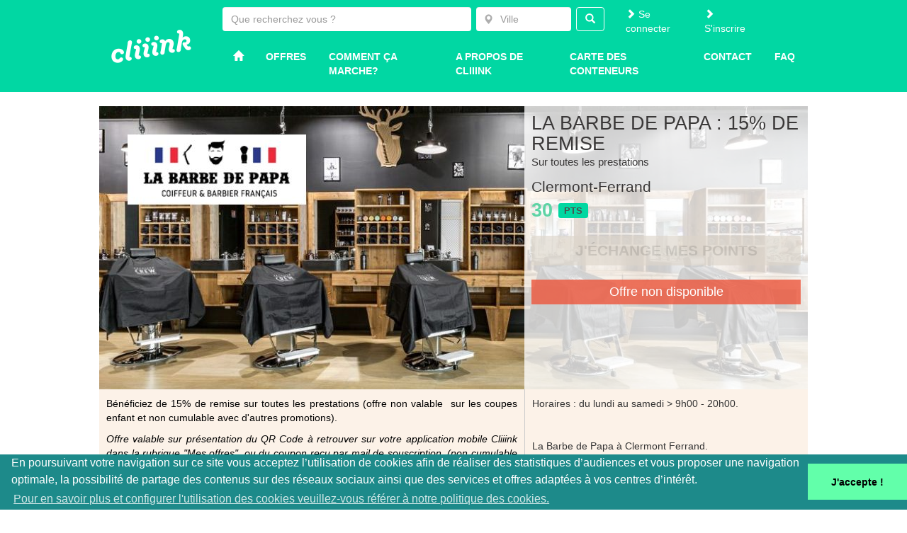

--- FILE ---
content_type: text/html; charset=UTF-8
request_url: https://www.cliiink.com/offer/la-barbe-de-papa-15-de-remise-1
body_size: 6095
content:
<!doctype html>
<!--[if lte IE 7]> <html class="no-js ie67 ie678" lang="fr"> <![endif]-->
<!--[if IE 8]> <html class="no-js ie8 ie678" lang="fr"> <![endif]-->
<!--[if IE 9]> <html class="no-js ie9" lang="fr"> <![endif]-->
<!--[if gt IE 9]> <!-->
<html class="no-js" lang="fr""> <!--<![endif]-->
<head>
                <meta charset="UTF-8">
        <!--[if IE]>
        <meta http-equiv="X-UA-Compatible" content="IE=edge"><![endif]-->
        <title>La Barbe de Papa : 15% de remise</title>
        <meta name="viewport" content="width=device-width, initial-scale=1.0">

        <link rel="stylesheet" href="/css/styles.css" media="all">
        <link rel="stylesheet" href="/css/nprogress.css" media="all">
        <!-- Favicon -->
        <link rel="apple-touch-icon" sizes="57x57" href="/favicons/apple-touch-icon-57x57.png">
        <link rel="apple-touch-icon" sizes="60x60" href="/favicons/apple-touch-icon-60x60.png">
        <link rel="icon" type="image/png" href="/favicons/favicon-32x32.png" sizes="32x32">
        <link rel="icon" type="image/png" href="/favicons/favicon-16x16.png" sizes="16x16">
        <link rel="manifest" href="/favicons/manifest.json">
        <link rel="shortcut icon" href="/favicons/favicon.ico">
        <meta name="msapplication-TileColor" content="#00d6a0">
        <meta name="msapplication-config" content="/favicons/browserconfig.xml">
        <meta name="theme-color" content="#ffffff">
        <meta property="og:site_name" content="Cliiink"/>
            <meta property="og:title" content="La Barbe de Papa : 15% de remise" />
    <meta property="og:type" content="website" />
    <meta property="og:description" content="Sur toutes les prestations" />
    <meta property="og:url" content="https://www.cliiink.com/offer/la-barbe-de-papa-15-de-remise-1" />
    <meta property="og:image" content="/uploads/63da616f9af8d283386010.jpg" />
        <!-- Favicon END -->
        <script src="/js/nprogress.js"></script>
        <script src="/js/jquery.js"></script>
        <script src="/js/Chart.min.js"></script>
        <script src="//unpkg.com/js-cookie@2.1.4/src/js.cookie.js"></script>

        <!-- Color Picker -->
        <script src="/js/jquery.minicolors.min.js"></script>
        <link rel="stylesheet" href="/css/libs/jquery.minicolors.css" media="all">
        <script>
            $(function () {
                $('.colorpicker').minicolors({theme: 'bootstrap'});
            });
        </script>
        <!-- /Color Picker --

        <!-- owl carousel for home offer slider -->
        <script src="/js/owl.carousel.min.js"></script>
        <link rel="stylesheet" href="/css/libs/owl.carousel.css" media="all">
        <link rel="stylesheet" href="/css/libs/owl.theme.green.min.css" media="all">
        <link rel="stylesheet" href="/css/icheck/skins/square/green.css" media="all">
        <!-- icheck -->
                <script src="/js/icheck.min.js"></script>


        <script>
            $(document).ready(function () {
                $('input').iCheck({
                    checkboxClass: 'icheckbox_square-green',
                    radioClass: 'iradio_square-green'
                })
            });
        </script>
                <!-- /icheck -->

                        
            
    <link rel="stylesheet" href="/assets/main.a66b9a0e.css">
    <link rel="stylesheet" type="text/css" href="/css/libs/cookieconsent.min.css" />
    
        <script data-ad-client="ca-pub-3228746662394769" async src="https://pagead2.googlesyndication.com/pagead/js/adsbygoogle.js"></script>
    <script async src="https://securepubads.g.doubleclick.net/tag/js/gpt.js"></script>
    <script>
        window.googletag = window.googletag || {cmd: []};
        googletag.cmd.push(function() {
            googletag.defineSlot('/21918948861/TEST-BANNER-1', ['fluid', [728, 90], [1800, 1000]], 'div-gpt-ad-1583154804644-0').addService(googletag.pubads());
            googletag.pubads().enableSingleRequest();
            googletag.pubads().setTargeting('env', ['prod']);
            googletag.enableServices();
        });
    </script>
</head>
<body>
    
        <nav class="navbar">
    <div class="container-fluid container-fluid-lg">
        <div class="row">
            <div class="col-sm-2 heading">
                <div class="heading-logo">
                    <a href="/" title="Cliink">
                        <img src="/img/cliink.png" alt="Cliink" class="img-responsive" />
                    </a>
                </div>
                <div class="navbar-header">
                    <button type="button" class="navbar-toggle collapsed" data-toggle="collapse" data-target="#navbar-menu,#navbar-user,#navbar-search">
                        <span class="sr-only">Toggle navigation</span>
                        <span class="icon-bar"></span>
                        <span class="icon-bar"></span>
                        <span class="icon-bar"></span>
                    </button>
                </div>
            </div>
                <div class="col-sm-10 collapse front-navbar-menu"  id="navbar-menu">
                    <div class="row">
                        <div class="col-lg-8 col-sm-9 collapse front-navbar-menu" id="navbar-search" >
                            <div id="search-input-container" class="search-input" data-form-action="/offer/search"></div>
                        </div>
                        <div class="col-sm-3 navbar-user" id="navbar-user">
                                                            <ul class="user-login-signin">
                                    <li>
                                        <a href="/login"><i class="glyphicon glyphicon-chevron-right"></i> Se connecter</a>
                                    </li>
                                    <li>
                                        <a href="/user/register/"><i class="glyphicon glyphicon-chevron-right"></i> S&#039;inscrire</a>
                                    </li>
                                </ul>
                                                    </div>
                    </div>
                    <div class="row ">
                        <div class="col-sm-12">
                                
    
                    
    
    
    
    <ul class="nav-pills nav">
                <li class="nav nav-pills first">            <a href="/"><i class="glyphicon glyphicon-home"></i></a>                </li>

        <li class="nav nav-pills">            <a href="/offer/all">Offres</a>                </li>

        <li class="nav nav-pills">            <a href="/fr/how-it-works">Comment ça marche?</a>                </li>

        <li class="nav nav-pills">            <a href="/fr/about-us">A propos de Cliiink</a>                </li>

        <li class="nav nav-pills">            <a href="/map/container">Carte des conteneurs</a>                </li>

        <li class="nav nav-pills">            <a href="/contact">Contact</a>                </li>

        <li class="nav nav-pills last">            <a href="/fr/faq">Faq</a>                </li>


    </ul>

                        </div>
                    </div>

                </div>
        </div>

        </div>

    </div>
</nav>
    <!--main-->
<div class="container">
                
        
                   <!--content-->
            <div class="content clearfix">
                <div id="offer10831" class="row offer">
    <div class="offer-header">
                                        <img class="offer-img" src="/uploads/63da6165de467679331803.jpg" alt="La Barbe de Papa : 15% de remise" title="La Barbe de Papa : 15% de remise" />
        <div class="offer-overlay"  style="background-color: rgba(255, 255, 255, 0.79)">
        <h1 style="color:rgb(58, 56, 56)">La Barbe de Papa : 15% de remise</h1>
        <p class="offer-teaser" style="color:rgb(58, 56, 56)">Sur toutes les prestations</p>
        <p class="offer-city  " style="color:rgb(58, 56, 56)">Clermont-Ferrand</p>
        <p class="cliiink-points">
            <span  style="color:rgb(94, 212, 165)">30</span> <span class="label">pts</span>
        </p>
                        <div class="offer-subscribe">
                                        <a class="btn btn-default disabled" href="#">J&#039;échange mes points</a><br />
                                    <div class="offer-warning">Offre non disponible</div>
                                    </div>
    </div>
</div>

    <div class="offer-content">
<div class="offer-details">
    <div class="offer-description"><p>B&eacute;n&eacute;ficiez de 15% de remise sur toutes les prestations (offre non valable&nbsp; sur les coupes enfant et non cumulable avec d'autres promotions).</p></div>
    <div class="offer-cgv"><p>Offre valable sur pr&eacute;sentation du QR Code &agrave; retrouver sur votre application mobile Cliiink dans la rubrique "Mes offres", ou du coupon re&ccedil;u par mail de souscription. (non cumulable et hors promotion, dans la limite des offres disponibles)</p></div>
            <div class="offer-valid-to-date">Offre utilisable chez notre partenaire jusqu&#039;au 29 février 2024</div>
                    <div class="offer-duration-between-subscriptions-by-same-user">
                                                                
            
                            Le délai minimum d&#039;attente entre deux souscriptions pour cette offre est de 2 jours 
                    </div>
            </div>
<div class="offer-partner">
            <div class="offer-partner-description"><p>Horaires : du lundi au samedi &gt; 9h00 - 20h00.</p>
<p>&nbsp;</p>
<p>La Barbe de Papa &agrave; Clermont Ferrand.</p>
<p>Retrouvez l'ambiance des salons d'antan, sentez l'odeur du bois et repartez plus beau que jamais avec une &eacute;quipe de coiffeurs barbiers professionnels !</p>
<p>La Barbe de Papa - Coiffeur / barbier Fran&ccedil;ais 100% hommes (petits &amp; grands) !</p>
<p>Retrouvez toutes nos prestations (r&eacute;alis&eacute;es avec soin) sur notre site internet.</p>
<p>Rituel coupe - Rituel barbe - Tribal - Rituel peau - D&eacute;frisage - Coloration Avec ou sans rendez-vous !</p></div>
        <div class="offer-address"><p>La barbe de papa</p>
<p>La Galerie Nacarat</p>
<p>Boulevard Saint-Jean</p>
<p>63100 Clermont-Ferrand</p>
<p>T&eacute;l&eacute;phone :&nbsp;<a href="04 44 05 32 50" target="_blank" rel="noopener noreferrer">04 44 05 32 50</a></p></div>
            <p>> <a href="https://labarbedepapa.fr/nos-salons-coiffeur-barbier/clermont-Ferrand" target="_blank">Visiter le site web de ce partenaire</a></p>
    </div>
</div>


    <link href="/assets/offer_crud_textarea_format.5b417b6e.css" rel="stylesheet">


</div>

            <div class="row offer-similar">
            <h2>Et ça... ça vous plairait?</h2>
            <div class="offer-grid">
        <div class="row">
                                    <a href="/offer/lunyk-coiffeur-10-de-remise">
    <div class="col-md-4 col-sm-4 col-xs-12">
                    <div class="offer-grid-image" style="background-image: url('/uploads/642d7d5ce32d9667129879.jpg')">
                                 <div class="offer-grid-overlay" style="background-color: rgba(255, 255, 255, 0.79)">
                <p style="color:rgb(58, 56, 56)">
                    L&#039;unyk coiffeur : 10% de remise
                </p>
                <p class="offer-grid-teaser" style="font-weight:normal; text-transform: none;display: none; color:rgb(58, 56, 56)">Sur toutes les prestations
(hors extensions).</p>
            </div>
        </div>
                
<div class="offer-grid-bottom-container">
    <div class="offer-grid-bottom">
        <div class="col-md-7 col-sm-12 col-xs-7">
            <div class="city ">Clermont-Ferrand</div>

            
            
                                        
            <span class="category"></span>
        </div>
        <div class="col-md-5 col-sm-12 col-xs-5 value">
            <div class="cliiink-points" style="color: #01D7A1;"><span style="color:rgb(94, 212, 165)">50</span> <span class="label label-default">pts</span></div>
                    </div>
    </div>
        <div class="offer-grid-category">
        <img class="offer-grid-subcategory-image" src="/uploads/5b641d22ea54d280267129.png">
        <div class="offer-grid-subcategory-name" style="color: #e37b93; border-bottom-color: #e37b93">
            <span>Beauté et Bien-être</span>
        </div>
    </div>
    </div>

    </div>
</a>

                                    <a href="/offer/brigitte-guerard-hypnose-reflexologie-5eur-de-remise">
    <div class="col-md-4 col-sm-4 col-xs-12">
                    <div class="offer-grid-image" style="background-image: url('/uploads/64705645b8041309399339.jpg')">
                                 <div class="offer-grid-overlay" style="background-color: rgba(255, 255, 255, 0.79)">
                <p style="color:rgb(58, 56, 56)">
                    Brigitte Guérard - Hypnose - Réflexologie : 5€ de remise sur une séance.
                </p>
                <p class="offer-grid-teaser" style="font-weight:normal; text-transform: none;display: none; color:rgb(58, 56, 56)">5€ de remise sur une séance.</p>
            </div>
        </div>
                
<div class="offer-grid-bottom-container">
    <div class="offer-grid-bottom">
        <div class="col-md-7 col-sm-12 col-xs-7">
            <div class="city ">Cournon-d&#039;Auvergne</div>

            
            
                                        
            <span class="category"></span>
        </div>
        <div class="col-md-5 col-sm-12 col-xs-5 value">
            <div class="cliiink-points" style="color: #01D7A1;"><span style="color:rgb(94, 212, 165)">20</span> <span class="label label-default">pts</span></div>
                        <div class="offer-grid-value" >Gains 5,00 €</div>
                    </div>
    </div>
        <div class="offer-grid-category">
        <img class="offer-grid-subcategory-image" src="/uploads/5b641d22ea54d280267129.png">
        <div class="offer-grid-subcategory-name" style="color: #e37b93; border-bottom-color: #e37b93">
            <span>Beauté et Bien-être</span>
        </div>
    </div>
    </div>

    </div>
</a>

                    </div>
</div>

        </div>
    

                        </div><!--/container-->

                                        <footer>
        <div class="footer footer1">
            <div class="container-fluid">
    <div class="col-md-3">
        <h2>Que faut-il faire pour avoir Cliiink dans sa ville ?</h2>
    </div>
    <div class="col-md-9">
        <div><p style="text-align: left;"><span><br></span></p>
            <p style="text-align: left;"><span>... il vous suffit de nous faire part de votre envie en n'oubliant pas de nous transmettre votre nom et vos coordonnées.&nbsp;</span>Nous collectons chacune des demandes pour mieux démarcher les villes et permettre au plus grand nombre de bénéficier de Cliiink.</p></div>
    </div>
</div>        </div>
        <div class="footer footer2">
            <div class="container-fluid">
    <div class="col-md-3 pull-down" role="navigation">
        <ul>
            <li class=" kit-cms-first kit-cms-navigation-fr-front-footer-level3 kit-cms-navigation-fr-front-footer-slug-page_49 kit-cms-not-select kit-cms-not-current">
                <a href="/contact#city">
                    Solliciter ma ville
                </a>
            </li>
            <li class="kit-cms-navigation-fr-front-footer-level3 kit-cms-navigation-fr-front-footer-slug-page_50 kit-cms-not-select kit-cms-not-current">
                <a href="/contact#partner">
                    Devenir partenaire
                </a>
            </li>
            <li class="kit-cms-navigation-fr-front-footer-level3 kit-cms-navigation-fr-front-footer-slug-page_52 kit-cms-not-select kit-cms-not-current">
                <a href="/fr/terms-and-conditions">
                    CGV - CGU
                </a>
            </li>
            <li class="kit-cms-navigation-fr-front-footer-level3 kit-cms-navigation-fr-front-footer-slug-page_65 kit-cms-not-select kit-cms-not-current">
                <a href="/fr/privacy">
                    Politique de Confidentialité
                </a>
            </li>
            <li class="kit-cms-navigation-fr-front-footer-level3 kit-cms-navigation-fr-front-footer-slug-page_60 kit-cms-not-select kit-cms-not-current">
                <a href="/contact#help">
                    Aide - SAV
                </a>
            </li>
            <li class="kit-cms-navigation-fr-front-footer-level3 kit-cms-navigation-fr-front-footer-slug-page_62 kit-cms-not-select kit-cms-not-current">
                <a href="/contact#press">
                    Média-Presse
                </a>
            </li>
            <li class="kit-cms-navigation-fr-front-footer-level3 kit-cms-navigation-fr-front-footer-slug-page_63 kit-cms-not-select kit-cms-not-current">
                <a href="/contact#locality">
                    Collectivité
                </a>
            </li>
            <li class="kit-cms-navigation-fr-front-footer-level3 kit-cms-navigation-fr-front-footer-slug-fr-nearest kit-cms-not-select kit-cms-not-current">
                <a href="/fr/get-a-card">
                    Où nous trouver
                </a>
            </li>
            <li class="kit-cms-last kit-cms-navigation-fr-front-footer-level3 kit-cms-navigation-fr-front-footer-slug-fr-nearest kit-cms-not-select kit-cms-not-current">
                <a href="/fr/faq">
                    FAQ
                </a>
            </li>
        </ul>
    </div>
    <div class="col-md-3 pull-down">
        <a href="https://www.facebook.com/Cliiinkbyterradona"><img src="/img/facebook2.png"
                                                                   alt="Facebook"></a>
                <a href="https://twitter.com/terra_cliiink"><img src="/img/twitter2.png" alt="Twitter"></a>
        <p>Suivez-nous !</p>
    </div>
    <div class="col-md-3 pull-down">
        <a href="/fr/get-a-card">
            <img src="/img/card.png" alt="Carte de tri"><br/>
            Où trouver <br /><strong>une carte de tri ?</strong>
        </a>
    </div>
    <div class="col-md-3 pull-down">
        <a href="https://play.google.com/store/apps/details?id=com.terradona.Cliiink">
            <img src="//developer.android.com/images/brand/fr_generic_rgb_wo_45.png" alt="Android">
        </a>
        <a href="https://itunes.apple.com/app/cliiink/id991793698?mt=8">
            <img src="/img/app_store.svg" alt="iPhone"><br/>
        </a>
        Je télécharge l'app mobile<br/><strong>iOS & Android</strong>
    </div>
</div>
        </div>
    </footer>
                    
        <script>
            window.apiBaseUrl = '//api.cliiink.com';
                        window.places_country_codes = ["fr","mc"];
            window.hide_place_search = false;
            window.redirect_search_page = true;
        </script>

                    <script src="/assets/manifest.d41d8cd9.js"></script>
            <script src="/assets/vendor.a1da1438.js"></script>
            <script src="/assets/main.85d560bf.js"></script>
                        <script type="text/javascript"
                    src="https://maps.googleapis.com/maps/api/js?key=AIzaSyCLCWiIqY-B327AJ38VIXDLuEBOL1khmNs&libraries=places"></script>
                        <script src="/translations"></script>
            <script src="/assets/app.317ca4d1.js"></script>
                        <script src="/js/cookieconsent.min.js"></script>
    <script>
    window.addEventListener('load', function() {
        if(typeof window.cookieconsent !== 'undefined') {
            window.cookieconsent.initialise({
                "palette": {
                "popup": {
                    "background": "#1d8a8a"
                },
                "button": {
                    "background": "#62ffaa"
                }
                },
                "theme": "edgeless",
                "content": {
                    "message": "En poursuivant votre navigation sur ce site vous acceptez l’utilisation de cookies afin de réaliser des statistiques d’audiences et vous proposer une navigation optimale, la possibilité de partage des contenus sur des réseaux sociaux ainsi que des services et offres adaptées à vos centres d’intérêt.",
                    "href": "/fr/cookies_policy",
                    "link" : "Pour en savoir plus et configurer l&#039;utilisation des cookies veuillez-vous référer à notre politique des cookies.",
                    "dismiss": "J&#039;accepte !"
                }
            })
        }
    });
    </script>

    <script type="text/javascript">
        $('a.social-share').click(function(e){
            newwindow=window.open($(this).attr('href'),'','height=300,width=600');
            if (window.focus) {newwindow.focus()}
            return false;
            e.preventDefault();
        });
        $('input[name="donation"]').on('change', function() {
            var $this = $(this),
                val = parseInt($this.val(), 10),
                min = parseInt($this.attr('min'), 10),
                max = parseInt($this.attr('max'), 10);

            if (isNaN(val)) {
                newVal = min;
            } else if (val < min) {
                newVal = min;
            } else if (val > max) {
                newVal = max;
            } else {
                multiplier = parseInt(
                    $this.val() / $this.attr('min'),
                    10
                );
                newVal = min * multiplier;
            }

            $this.val(newVal);
        });
        $('input[name="donation"]').on('keyup', function(event) {
            switch (event.which) {
                case 38: //arrow up
                case 40: //arrow down
                    $(this).trigger('change');
                    break;
            }
        });
    </script>

    <script type="text/javascript">
        $(function(){
            $('div.offer-grid-image').mouseover(function(){
                var p = $(this).find('.offer-grid-teaser').eq(0);
                p.stop().slideDown();
            }).mouseout(function(){
                var p = $(this).find('.offer-grid-teaser').eq(0);
                p.stop().slideUp();
            });
        });
    </script>
        <script type="text/javascript">
            if (Cookies.get('cookieconsent_status') === 'dismiss') {
                (function (i, s, o, g, r, a, m) {
                    i['GoogleAnalyticsObject'] = r;
                    i[r] = i[r] || function () {
                        (i[r].q = i[r].q || []).push(arguments)
                    }, i[r].l = 1 * new Date();
                    a = s.createElement(o),
                        m = s.getElementsByTagName(o)[0];
                    a.async = 1;
                    a.src = g;
                    m.parentNode.insertBefore(a, m)
                })(window, document, 'script', '//www.google-analytics.com/analytics.js', 'ga');
                                ga('create', 'UA-75509398-1', 'auto');
                                ga('send', 'pageview');
            }
        </script>
</body>
</html>


--- FILE ---
content_type: text/html; charset=utf-8
request_url: https://www.google.com/recaptcha/api2/aframe
body_size: 268
content:
<!DOCTYPE HTML><html><head><meta http-equiv="content-type" content="text/html; charset=UTF-8"></head><body><script nonce="p1DLdOwflGuQjTYmM49wCQ">/** Anti-fraud and anti-abuse applications only. See google.com/recaptcha */ try{var clients={'sodar':'https://pagead2.googlesyndication.com/pagead/sodar?'};window.addEventListener("message",function(a){try{if(a.source===window.parent){var b=JSON.parse(a.data);var c=clients[b['id']];if(c){var d=document.createElement('img');d.src=c+b['params']+'&rc='+(localStorage.getItem("rc::a")?sessionStorage.getItem("rc::b"):"");window.document.body.appendChild(d);sessionStorage.setItem("rc::e",parseInt(sessionStorage.getItem("rc::e")||0)+1);localStorage.setItem("rc::h",'1768783208315');}}}catch(b){}});window.parent.postMessage("_grecaptcha_ready", "*");}catch(b){}</script></body></html>

--- FILE ---
content_type: application/javascript
request_url: https://www.cliiink.com/translations
body_size: 17297
content:
(function (t) {
t.fallback = 'en';
t.defaultDomain = 'messages';
// fr
t.add("kitpages_data_grid.Filter", "Filtre", "messages", "fr");
t.add("kitpages_data_grid.Apply", "Appliquer", "messages", "fr");
t.add("kitpages_data_grid.Reset", "R\u00e9initialiser", "messages", "fr");
t.add("kitpages_data_grid.No_Data_Found", "Aucune donn\u00e9e trouv\u00e9e", "messages", "fr");
t.add("kitpages_data_grid.Next", "Suivant", "messages", "fr");
t.add("kitpages_data_grid.Previous", "Pr\u00e9c\u00e9dent", "messages", "fr");
t.add("Container load", "Taux de remplissage", "messages", "fr");
t.add("Container loads", "Taux de remplissages", "messages", "fr");
t.add("Waste Quality", "Qualit\u00e9 des d\u00e9p\u00f4ts", "messages", "fr");
t.add("Waste deposit by day", "D\u00e9pots par jour", "messages", "fr");
t.add("Waste deposit by month", "D\u00e9pots par mois", "messages", "fr");
t.add("Waste deposit by year", "D\u00e9pots par an", "messages", "fr");
t.add("Unique visit by Day", "Utilisateurs par jour", "messages", "fr");
t.add("Unique visit by Month", "Utilisateurs par mois", "messages", "fr");
t.add("Unique visit by Year", "Utilisateurs par an", "messages", "fr");
t.add("Points spent by year", "Points d\u00e9pens\u00e9s par an", "messages", "fr");
t.add("Points spent by month", "Points d\u00e9pens\u00e9s par mois", "messages", "fr");
t.add("Offer subscriptions history", "Historique de souscription aux offres", "messages", "fr");
t.add("Waste deposit by categories", "D\u00e9pots par cat\u00e9gories", "messages", "fr");
t.add("Subscriptions by categories", "Souscriptions par cat\u00e9gories", "messages", "fr");
t.add("Offers by categories", "Offres par cat\u00e9gories", "messages", "fr");
t.add("Point spent history", "Historique des points d\u00e9pens\u00e9s", "messages", "fr");
t.add("Top subscribed offers", "Offres les plus souscrites", "messages", "fr");
t.add("Most viewed offers", "Offres les plus vues", "messages", "fr");
t.add("User by civility", "Sexe des utilisateurs", "messages", "fr");
t.add("User by localities", "Utilisateurs par collectivit\u00e9es", "messages", "fr");
t.add("User by age", "Age des utilisateurs", "messages", "fr");
t.add("Connection modes", "Modes de connexion", "messages", "fr");
t.add("menu.main.admin_label", "admin", "messages", "fr");
t.add("menu.main.defects_label", "D\u00e9fauts", "messages", "fr");
t.add("menu.main.home_label", "accueil", "messages", "fr");
t.add("menu.main.locality_label", "Collectivit\u00e9", "messages", "fr");
t.add("menu.main.offer_label", "Offre", "messages", "fr");
t.add("menu.main.statistics_label", "Statistiques", "messages", "fr");
t.add("menu.main.subscriptions_label", "Souscriptions", "messages", "fr");
t.add("menu.main.unconsomed_coupons_label", "Coupons non utilis\u00e9s", "messages", "fr");
t.add("menu.main.users_label", "Utilisateurs", "messages", "fr");
t.add("menu.main.containers_label", "Containers", "messages", "fr");
t.add("menu.main.partners_label", "Partenaires", "messages", "fr");
t.add("menu.main.waste_disposal_label", "D\u00e9chetterie", "messages", "fr");
t.add("menu.submenu.container_type_label", "Types de containers", "messages", "fr");
t.add("menu.submenu.container_firmwares_label", "Firmwares", "messages", "fr");
t.add("menu.submenu.rank_label", "Rangs", "messages", "fr");
t.add("menu.submenu.translations_label", "Traductions", "messages", "fr");
t.add("menu.submenu.cards_label", "Cartes", "messages", "fr");
t.add("menu.submenu.codes_label", "Codes", "messages", "fr");
t.add("menu.submenu.reporting_label", "Reporting", "messages", "fr");
t.add("menu.submenu.alerting_label", "Alertes", "messages", "fr");
t.add("menu.submenu.cms_label", "CMS", "messages", "fr");
t.add("menu.submenu.settings_label", "Param\u00e8tres", "messages", "fr");
t.add("Bad credentials", "Nom d'utilisateur ou mot de passe incorrect", "messages", "fr");
t.add("group.edit.submit", "Mettre \u00e0 jour le groupe", "messages", "fr");
t.add("group.show.name", "Nom du groupe", "messages", "fr");
t.add("group.new.submit", "Cr\u00e9er le groupe", "messages", "fr");
t.add("group.flash.updated", "Le groupe a \u00e9t\u00e9 mis \u00e0 jour", "messages", "fr");
t.add("group.flash.created", "Le groupe a \u00e9t\u00e9 cr\u00e9\u00e9", "messages", "fr");
t.add("group.flash.deleted", "Le groupe a \u00e9t\u00e9 supprim\u00e9", "messages", "fr");
t.add("security.login.username", "Nom d'utilisateur :", "messages", "fr");
t.add("security.login.password", "Mot de passe :", "messages", "fr");
t.add("security.login.remember_me", "Se souvenir de moi", "messages", "fr");
t.add("security.login.submit", "Connexion", "messages", "fr");
t.add("profile.show.username", "Nom d'utilisateur", "messages", "fr");
t.add("profile.show.email", "Adresse e-mail", "messages", "fr");
t.add("profile.edit.submit", "Mettre \u00e0 jour", "messages", "fr");
t.add("profile.flash.updated", "Le profil a \u00e9t\u00e9 mis \u00e0 jour", "messages", "fr");
t.add("change_password.submit", "Modifier le mot de passe", "messages", "fr");
t.add("change_password.flash.success", "Le mot de passe a \u00e9t\u00e9 modifi\u00e9", "messages", "fr");
t.add("registration.check_email", "Un e-mail a \u00e9t\u00e9 envoy\u00e9 \u00e0 l'adresse %email%. Il contient un lien d'activation sur lequel il vous faudra cliquer afin d'activer votre compte.", "messages", "fr");
t.add("registration.confirmed", "F\u00e9licitations %username%, votre compte est maintenant activ\u00e9.", "messages", "fr");
t.add("registration.back", "Retour \u00e0 la page d'origine.", "messages", "fr");
t.add("registration.flash.user_created", "L'utilisateur a \u00e9t\u00e9 cr\u00e9\u00e9 avec succ\u00e8s", "messages", "fr");
t.add("registration.email.subject", "Bienvenue %username% !", "messages", "fr");
t.add("registration.email.message", "Bonjour %username% !\n\nPour valider votre compte utilisateur, merci de vous rendre sur %confirmationUrl%\n\nCordialement,\nL'\u00e9quipe.\n", "messages", "fr");
t.add("registration.submit", "Je m'inscris", "messages", "fr");
t.add("registration.cgv", "CGV", "messages", "fr");
t.add("registration.confidentiality", "Politique de confidentialit\u00e9", "messages", "fr");
t.add("registration.header.title", "Je m'inscris", "messages", "fr");
t.add("registration.header.content", "Je m'inscris pour int\u00e9grer la team et pouvoir acc\u00e9der aux super offres Cliiink", "messages", "fr");
t.add("resetting.password_already_requested", "Un nouveau mot de passe a d\u00e9j\u00e0 \u00e9t\u00e9 demand\u00e9 pour cet utilisateur dans les derni\u00e8res 24 heures.", "messages", "fr");
t.add("resetting.check_email", "Un email de confirmation \u00e0 \u00e9t\u00e9 envoy\u00e9", "messages", "fr");
t.add("resetting.request.txt", "Vous avez oubli\u00e9 votre mot de passe ?\nVeuillez saisir votre adresse mail et vous recevrez un lien pour en cr\u00e9er un nouveau.\n", "messages", "fr");
t.add("resetting.request.invalid_username", "Le nom d'utilisateur ou l'adresse e-mail \"%username%\" n'existe pas.", "messages", "fr");
t.add("resetting.request.username", "Nom d'utilisateur ou adresse e-mail :", "messages", "fr");
t.add("resetting.request.submit", "R\u00e9initialiser le mot de passe", "messages", "fr");
t.add("resetting.reset.submit", "Modifier le mot de passe", "messages", "fr");
t.add("resetting.flash.success", "Le mot de passe a \u00e9t\u00e9 r\u00e9initialis\u00e9 avec succ\u00e8s", "messages", "fr");
t.add("resetting.email.subject", "R\u00e9initialisation de votre mot de passe", "messages", "fr");
t.add("resetting.email.message", "Bonjour %username% ,\nPour r\u00e9initialiser votre mot de passe, merci de vous rendre sur <a href=\"%confirmationUrl%\">%confirmationUrl%<\/a>\nCordialement,\n", "messages", "fr");
t.add("layout.logout", "D\u00e9connexion", "messages", "fr");
t.add("layout.login", "Connexion", "messages", "fr");
t.add("layout.register", "Inscription", "messages", "fr");
t.add("layout.logged_in_as", "Connect\u00e9 en tant que %username%", "messages", "fr");
t.add("form.username", "Nom d'utilisateur", "messages", "fr");
t.add("form.man", "M", "messages", "fr");
t.add("form.woman", "Mme", "messages", "fr");
t.add("form.firstName", "Pr\u00e9nom", "messages", "fr");
t.add("form.lastName", "Nom", "messages", "fr");
t.add("form.dateOfBirth", "Date de naissance", "messages", "fr");
t.add("form.address", "Adresse", "messages", "fr");
t.add("form.address2", "Compl\u00e9ment d'adresse", "messages", "fr");
t.add("form.zipCode", "Code postal", "messages", "fr");
t.add("form.city", "Ville", "messages", "fr");
t.add("form.country", "Pays", "messages", "fr");
t.add("form.email", "Adresse e-mail", "messages", "fr");
t.add("form.password", "Nouveau mot de passe", "messages", "fr");
t.add("form.password_confirmation", "Confirmation du nouveau mot de passe", "messages", "fr");
t.add("form.new_password", "Nouveau mot de passe", "messages", "fr");
t.add("form.new_password_confirmation", "Confirmation du nouveau mot de passe", "messages", "fr");
t.add("user.not_found", "utilisateur non trouv\u00e9", "messages", "fr");
t.add("Change my points", "J'\u00e9change mes points", "messages", "fr");
t.add("Donate my points", "Donner mes points", "messages", "fr");
t.add("offer.coupon.imported", "Coupon(s) g\u00e9n\u00e9r\u00e9(s)", "messages", "fr");
t.add("offer.awaiting_moderation", "Offre soumise \u00e0 mod\u00e9ration", "messages", "fr");
t.add("offer.crud.hide_city.label", "Ne pas afficher la ville", "messages", "fr");
t.add("offer.filter.family_title", "Rubrique", "messages", "fr");
t.add("offer.filter.category_title", "Cat\u00e9gorie", "messages", "fr");
t.add("offer.filter.family_count_title", "{0} rubriques s\u00e9lectionn\u00e9es", "messages", "fr");
t.add("offer.filter.category_count_title", "{0} cat\u00e9gories s\u00e9lectionn\u00e9es", "messages", "fr");
t.add("daily_email.containers_number", "Nombre de conteneurs", "messages", "fr");
t.add("daily_email.defective", "D\u00e9fectueux", "messages", "fr");
t.add("daily_email.non_defective", "Non d\u00e9fectueux", "messages", "fr");
t.add("game.crud.action.button_add_label", "Ajouter un jeu concours", "messages", "fr");
t.add("game.crud.action.button_delete_label", "Supprimer", "messages", "fr");
t.add("game.crud.action.button_list_label", "Retour \u00e0 la liste", "messages", "fr");
t.add("game.crud.action.button_edit_label", "Modifier", "messages", "fr");
t.add("game.crud.list.header_label", "Jeux concours", "messages", "fr");
t.add("game.crud.list.action_label", "Actions", "messages", "fr");
t.add("game.crud.list.field_name_label", "Nom", "messages", "fr");
t.add("game.crud.list.field_date_begin_label", "Date de d\u00e9but", "messages", "fr");
t.add("game.crud.list.field_date_end_label", "Date de fin", "messages", "fr");
t.add("game.crud.list.field_max_participation_label", "Nombre maximum de participants", "messages", "fr");
t.add("game.crud.list.field_restrict_access_by_code_label", "Code d'acc\u00e8s obligatoire", "messages", "fr");
t.add("game.crud.list.field_active_label", "Actif", "messages", "fr");
t.add("game.crud.edit.header_label", "Modification du jeu concours n\u00b0%1%", "messages", "fr");
t.add("game.crud.edit.button_submit_label", "Enregistrer les modifications", "messages", "fr");
t.add("game.crud.edit.updated_game_label", "Le jeu '%1%' a \u00e9t\u00e9 mis \u00e0 jour", "messages", "fr");
t.add("game.crud.create.created_game_label", "Le jeu '%1%' a \u00e9t\u00e9 cr\u00e9\u00e9", "messages", "fr");
t.add("game.crud.create.header_label", "Cr\u00e9ation du jeu concours", "messages", "fr");
t.add("game.crud.create.field_name_label", "Nom du jeu", "messages", "fr");
t.add("game.crud.create.example_name_label", "par exemple 'jeu concours f\u00eate du foot'", "messages", "fr");
t.add("game.crud.create.field_date_begin_label", "Date de d\u00e9but", "messages", "fr");
t.add("game.crud.create.field_date_end_label", "Date de fin", "messages", "fr");
t.add("game.crud.create.field_url_label", "Lien vers le jeu", "messages", "fr");
t.add("game.crud.create.field_max_participation_label", "Nombre maximum de participants", "messages", "fr");
t.add("game.crud.create.field_restrict_access_code_label", "Restriction par code d'acc\u00e8s", "messages", "fr");
t.add("game.crud.create.field_active_label", "Actif", "messages", "fr");
t.add("game.crud.create.button_submit_label", "Ajouter", "messages", "fr");
t.add("game.crud.show.header_label", "Jeu concours", "messages", "fr");
t.add("game.crud.show.field_id_label", "Identifiant du jeu =", "messages", "fr");
t.add("game.crud.show.field_date_begin_label", "Date de d\u00e9but", "messages", "fr");
t.add("game.crud.show.field_date_end_label", "Date de fin", "messages", "fr");
t.add("game.crud.show.field_url_label", "Lien vers le jeu", "messages", "fr");
t.add("game.crud.show.field_max_participation_label", "Nombre de participations maximum", "messages", "fr");
t.add("game.crud.show.field_restrict_by_access_code_label", "Restriction par code d'acc\u00e8s ?", "messages", "fr");
t.add("game.crud.show.field_active_label", "Jeu actif ?", "messages", "fr");
t.add("game.crud.show.field_restrict_by_access_code_yes_value", "Oui", "messages", "fr");
t.add("game.crud.show.field_restrict_by_access_code_no_value", "Non", "messages", "fr");
t.add("game.crud.show.field_active_value_yes", "Oui", "messages", "fr");
t.add("game.crud.show.field_active_value_no", "Non", "messages", "fr");
t.add("game.crud.show.informations_label", "Informations", "messages", "fr");
t.add("game.crud.show.field_name_label", "Intitul\u00e9", "messages", "fr");
t.add("game.crud.show.status_date_future_label", "A venir", "messages", "fr");
t.add("game.crud.show.status_date_terminated_label", "Termin\u00e9", "messages", "fr");
t.add("game.crud.show.status_date_progressing_label", "En cours", "messages", "fr");
t.add("game.crud.show.status_date_label", "Statut", "messages", "fr");
t.add("game.crud.show.nb_access_generated_label", "Nombre d'acc\u00e8s g\u00e9n\u00e9r\u00e9s", "messages", "fr");
t.add("game.crud.show.nb_access_used_label", "Nombre d'acc\u00e8s utilis\u00e9s", "messages", "fr");
t.add("game.crud.show.nb_access_remaining_label", "Nombre d'acc\u00e8s restant", "messages", "fr");
t.add("game.crud.show.progression_label", "Progression", "messages", "fr");
t.add("game.crud.show.error.wrong_access_list_generated", "Attention, il y a plus d'acc\u00e8s g\u00e9n\u00e9r\u00e9s que le nombre de participations maximum sur le jeu", "messages", "fr");
t.add("game.crud.delete.header_label", "Suppression du jeu", "messages", "fr");
t.add("game.crud.delete.question_label", "\u00cates-vous sur de vouloir supprimer d\u00e9finitivement le jeu '%1%' ?", "messages", "fr");
t.add("game.crud.delete.button_submit_label", "Supprimer d\u00e9finitivement", "messages", "fr");
t.add("game.crud.update.button_submit_label", "Cr\u00e9er un acc\u00e8s", "messages", "fr");
t.add("game.access.back_to_game_list", "Retour \u00e0 la liste des jeux", "messages", "fr");
t.add("game.access.left_tab_informations", "Informations", "messages", "fr");
t.add("game.access.left_tab_access_list", "Acc\u00e8s", "messages", "fr");
t.add("game.access.create.header_label", "Cr\u00e9er des acc\u00e8s pour le jeu concours", "messages", "fr");
t.add("game.access.create.access_created_label", "%1% acc\u00e8s cr\u00e9\u00e9(s) avec succ\u00e8s", "messages", "fr");
t.add("game.access.create.nb_access_added", "%1% acc\u00e8s ajout\u00e9(s)", "messages", "fr");
t.add("game.access.create.error_access_already_exists", "Le code d'acc\u00e8s '%1%' existe d\u00e9j\u00e0", "messages", "fr");
t.add("game.access.import.nb_access_added", "%1% acc\u00e8s ajout\u00e9(s)", "messages", "fr");
t.add("game.access.import.error_during_import", "Erreur lors de l'import", "messages", "fr");
t.add("game.access.import.error_during_import_check_datas", "Import impossible v\u00e9rifiez vos donn\u00e9es", "messages", "fr");
t.add("game.access.list.header_label", "%1% acc\u00e8s trouv\u00e9(s)", "messages", "fr");
t.add("game.access.list.filter_button_label", "Filtrer", "messages", "fr");
t.add("game.access.list.filter_field_access", "Code d'acc\u00e8s", "messages", "fr");
t.add("game.access.list.filter_placeholder_label", "Entrez un code d'acc\u00e8s", "messages", "fr");
t.add("game.access.list.no_access_found", "Aucun code d'acc\u00e8s trouv\u00e9", "messages", "fr");
t.add("game.access.list.info_div_text", "Laissez le code vide et entrez le nombre d'acc\u00e8s \u00e0 g\u00e9n\u00e9rer pour g\u00e9n\u00e9rer automatiquement des codes sinon entrez le code \u00e0 ajouter.", "messages", "fr");
t.add("game.menu.inline.tab_game_list_access", "Liste des acc\u00e8s", "messages", "fr");
t.add("game.menu.inline.tab_game_create_access", "Cr\u00e9er des acc\u00e8s", "messages", "fr");
t.add("game.menu.inline.tab_game_import_access", "Import des acc\u00e8s", "messages", "fr");
t.add(" offres et", "offres et", "messages", "fr");
t.add("%name% veut que tu profites de cette superbe offre cliiink, viens vite la d\u00e9couvrir et partage-la \u00e0 ton tour\u00a0!", "%name% veut que vous profitiez de cette superbe offre cliiink, venez vite la d\u00e9couvrir et\n                    partagez-la \u00e0 votre tour\u00a0!\n                ", "messages", "fr");
t.add("O\u00f9 trouver <br \/><strong>une carte de tri<\/strong>", "O\u00f9 trouver <br \/><strong>une carte de tri ?<\/strong>", "messages", "fr");
t.add("... et devenez un acteur actif et responsable de la soci\u00e9t\u00e9 de demain", "... et devenez un acteur actif et responsable de la soci\u00e9t\u00e9 de demain", "messages", "fr");
t.add("A propos de Cliiink", "A propos de Cliiink", "messages", "fr");
t.add("A toi les points, \u00e0 toi les cadeaux... A tr\u00e8s bient\u00f4t", "A vous les points, \u00e0 vous les cadeaux... A tr\u00e8s bient\u00f4t", "messages", "fr");
t.add("Acces denied", "Acc\u00e8s refus\u00e9", "messages", "fr");
t.add("Accumultaed points", "Points accumul\u00e9s", "messages", "fr");
t.add("Action", "Action", "messages", "fr");
t.add("Activate", "Activer", "messages", "fr");
t.add("Active", "Active", "messages", "fr");
t.add("Activity History", "Historique de mon activit\u00e9", "messages", "fr");
t.add("Add a card", "Ajouter une carte", "messages", "fr");
t.add("Add a category", "Ajouter une cat\u00e9gorie", "messages", "fr");
t.add("Add a container", "Ajouter un conteneur", "messages", "fr");
t.add("Add a firmware", "Ajouter un firmware", "messages", "fr");
t.add("Add a member", "Ajouter un membre", "messages", "fr");
t.add("Add a token", "Ajouter un jeton", "messages", "fr");
t.add("Add bar code coupons", "Ajouter des codes barres", "messages", "fr");
t.add("Add cliiink coupons", "Ajouter des offres cliiink", "messages", "fr");
t.add("Address", "Adresse", "messages", "fr");
t.add("Admin user list", "Liste des admins", "messages", "fr");
t.add("Aide - SAV", "Aide - SAV", "messages", "fr");
t.add("All time", "Points cumul\u00e9s", "messages", "fr");
t.add("Anonymize", "Anonymiser", "messages", "fr");
t.add("Apply", "Appliquer", "messages", "fr");
t.add("Are you sure ?", "\u00cates vous sur ?", "messages", "fr");
t.add("Are you sure you want to remove this card ?", "\u00cates vous s\u00fbr de vouloir supprimer cette carte ?", "messages", "fr");
t.add("Are you sure you want to subscribe to this offer for", "\u00cates vous s\u00fbr de vouloir souscrire \u00e0 cette offre pour", "messages", "fr");
t.add("Autre", "Autre", "messages", "fr");
t.add("Available coupons", "Coupons valables", "messages", "fr");
t.add("Available placehoders:", "Placehoders utilisables:", "messages", "fr");
t.add("Available placehoders: [[username]], [[offer_title]], [[offer_description]], [[offer_cgv]], [[offer_address]], [[points]] and [[coupon]]", "Placeholders valables: [[username]], [[offer_title]], [[offer_description]], [[offer_cgv]],\n                    [[offer_address]], [[points]] and [[coupon]]\n                ", "messages", "fr");
t.add("Back", "Retour", "messages", "fr");
t.add("Back to category list", "Retour \u00e0 la liste des cat\u00e9gories", "messages", "fr");
t.add("Back to collector list", "Retour \u00e0 la liste des collecteurs", "messages", "fr");
t.add("Back to container list", "Retourner \u00e0 la liste des conteneurs", "messages", "fr");
t.add("Back to locality list", "Retour \u00e0 la liste des localit\u00e9s", "messages", "fr");
t.add("Back to offers Master category list", "Retour \u00e0 la liste", "messages", "fr");
t.add("Back to offers category list", "Retour \u00e0 la liste des cat\u00e9gories d'offres", "messages", "fr");
t.add("Back to offers list", "Retour \u00e0 la liste des offres", "messages", "fr");
t.add("Back to pages list", "Retour \u00e0 la liste des pages", "messages", "fr");
t.add("Back to categories list", "Retour \u00e0 la liste des cat\u00e9gories", "messages", "fr");
t.add("Back to partner list", "Retour \u00e0 la liste de partenaires", "messages", "fr");
t.add("Back to rank list", "Retour \u00e0 la liste de rangs", "messages", "fr");
t.add("Back to the list", "Retour \u00e0 la liste", "messages", "fr");
t.add("Back to user list", "Retour \u00e0 la liste des utilisateurs", "messages", "fr");
t.add("Barcode", "Codes Barres", "messages", "fr");
t.add("Battery load", "Niveau de batterie", "messages", "fr");
t.add("Bonjour %name%,", "Bonjour %name%,", "messages", "fr");
t.add("CSV file", "Fichier CSV", "messages", "fr");
t.add("Cancel", "Annuler", "messages", "fr");
t.add("Card list", "Liste des cartes", "messages", "fr");
t.add("Cards", "Cartes", "messages", "fr");
t.add("Categorie", "Categorie", "messages", "fr");
t.add("Category", "Categorie", "messages", "fr");
t.add("Category of containers", "Cat\u00e9gories de conteneurs", "messages", "fr");
t.add("Ce message tient lieu de bon cadeau, que tu pourras imprimer pour l\u2019utiliser imm\u00e9diatement !", "Si vous utilisez l\u2019application Cliiink via votre smartphone, vous retrouverez votre coupon dans l\u2019onglet \u00ab mes offres \u00bb : il vous suffit de le pr\u00e9senter \u00e0 notre partenaire.\n\n                 Si vous utilisez la carte Cliiink, merci de pr\u00e9senter le coupon en pi\u00e8ce jointe ou ci-dessous \u00e0 notre partenaire.", "messages", "fr");
t.add("Ce message tient lieu de bon cadeau, que tu pourras imprimer pour l\u2019utiliser imm\u00e9diatement\u00a0!", "Ce message tient lieu de bon cadeau, que vous pourrez imprimer pour l\u2019utiliser imm\u00e9diatement\u00a0!\n                ", "messages", "fr");
t.add("Ce message tient lieu de confirmation de ton don !", "Ce message tient lieu de confirmation de votre don !", "messages", "fr");
t.add("Cette offre est vraiment int\u00e9r\u00e9ssante", "Cette offre est vraiment int\u00e9r\u00e9ssante", "messages", "fr");
t.add("Chacun tient un r\u00f4le essentiel dans la communaut\u00e9 Cliiink.", "Chacun tient un r\u00f4le essentiel dans la communaut\u00e9 Cliiink.", "messages", "fr");
t.add("Ch\u00e8r(e) %name%", "Ch\u00e8r(e) %name%", "messages", "fr");
t.add("Ch\u00e8re %name%", "Ch\u00e8re %name%", "messages", "fr");
t.add("City", "Ville", "messages", "fr");
t.add("Cliiink", "Cliiink", "messages", "fr");
t.add("Code", "Code", "messages", "fr");
t.add("Collectivit\u00e9", "Collectivit\u00e9", "messages", "fr");
t.add("Collector", "Collecteur", "messages", "fr");
t.add("Collectors", "Collecteurs", "messages", "fr");
t.add("Waste disposals", "D\u00e9chetteries", "messages", "fr");
t.add("Color", "Couleur", "messages", "fr");
t.add("Comment", "Commentaire", "messages", "fr");
t.add("Confirm", "Confirmer", "messages", "fr");
t.add("Confirmation Inscription", "Confirmation Inscription", "messages", "fr");
t.add("Congratulation, you have recieved %points% points on your cliiink account !", "Bravo, vous avez re\u00e7u %points% points sur votre compte cliiink !", "messages", "fr");
t.add("Consumed", "Consomm\u00e9", "messages", "fr");
t.add("Contact", "Contact", "messages", "fr");
t.add("Container", "Conteneur", "messages", "fr");
t.add("Container Map", "Carte des conteneurs", "messages", "fr");
t.add("Container Types", "Types de conteneurs", "messages", "fr");
t.add("Containers", "Conteneurs", "messages", "fr");
t.add("Containers of locality %locality%", "Conteneurs de la localit\u00e9 de %locality%", "messages", "fr");
t.add("Country", "Pays", "messages", "fr");
t.add("Create", "Cr\u00e9er", "messages", "fr");
t.add("Create a category", "Cr\u00e9er une cat\u00e9gorie", "messages", "fr");
t.add("Create a collector", "Cr\u00e9er un collecteur", "messages", "fr");
t.add("Create a container", "Cr\u00e9er un conteneur", "messages", "fr");
t.add("Create a container category", "Cr\u00e9er une cat\u00e9gorie", "messages", "fr");
t.add("Create a locality", "Cr\u00e9er une collectivit\u00e9 locale", "messages", "fr");
t.add("Create a partner", "Cr\u00e9er un partenaire", "messages", "fr");
t.add("Create a rank", "Cr\u00e9er un rang", "messages", "fr");
t.add("Create a user for partner %partner%", "Cr\u00e9er un utilisateur pour partenaire %partner%", "messages", "fr");
t.add("Create a user in collector %collector%", "Cr\u00e9er un utilisateur pour collecteur %collector%", "messages", "fr");
t.add("Create a user in locality %locality%", "Cr\u00e9er un utilisateur pour localit\u00e9 %locality%", "messages", "fr");
t.add("Create an admin user", "Cr\u00e9er un utilisateur admin", "messages", "fr");
t.add("Create an offer", "Cr\u00e9er une offre", "messages", "fr");
t.add("cms.page.list.label", "Liste des page", "messages", "fr");
t.add("cms.page.create.label", "Cr\u00e9er une page", "messages", "fr");
t.add("cms.page.edit.label", "Editer une page", "messages", "fr");
t.add("cms.page.preview.label", "Pr\u00e9visualiser la page", "messages", "fr");
t.add("cms.category.create.label", "Cr\u00e9er une cat\u00e9gorie", "messages", "fr");
t.add("cms.category.edit.label", "Editer une cat\u00e9gorie", "messages", "fr");
t.add("cms.page.subtitle", "Sous-titre", "messages", "fr");
t.add("Content", "Contenu", "messages", "fr");
t.add("cms.page.head", "T\u00eate de gondole", "messages", "fr");
t.add("cms.page.template", "Choix du template", "messages", "fr");
t.add("cms.page.teaser", "Description", "messages", "fr");
t.add("cms.page.content", "Contenu", "messages", "fr");
t.add("cms.page.photo", "photo", "messages", "fr");
t.add("cms.page.metadescription", "Mots cl\u00e9s pour la description", "messages", "fr");
t.add("cms.page.metakeywords", "Mots cl\u00e9s pour la recherche (s\u00e9par\u00e9s par des espaces ou des virgules)", "messages", "fr");
t.add("cms.enabled", "Active", "messages", "fr");
t.add("Created at", "Cr\u00e9\u00e9e \u00e0", "messages", "fr");
t.add("Creation", "Creation", "messages", "fr");
t.add("Current subscriptions", "Nombre de souscriptions", "messages", "fr");
t.add("Date", "Date", "messages", "fr");
t.add("Delete", "Supprimer", "messages", "fr");
t.add("Delete this category", "Supprimer cette cat\u00e9gorie", "messages", "fr");
t.add("Delete this container", "Supprimer ce conteneur", "messages", "fr");
t.add("Delete this offer", "Supprimer cette offre", "messages", "fr");
t.add("Delete this partner", "Supprimer ce partenaire", "messages", "fr");
t.add("Delete this rank", "Supprimer ce rang", "messages", "fr");
t.add("Description", "Description", "messages", "fr");
t.add("Devenir partenaire", "Devenir partenaire", "messages", "fr");
t.add("Disable", "D\u00e9sactiver", "messages", "fr");
t.add("Read more", "Lire la suite", "messages", "fr");
t.add("Discover", "D\u00e9couvrir", "messages", "fr");
t.add("Donate", "Donner", "messages", "fr");
t.add("Donation", "Don", "messages", "fr");
t.add("Donation is not allowed", "le don n'est pas permis", "messages", "fr");
t.add("E-mail", "E-mail", "messages", "fr");
t.add("Edit", "Editer", "messages", "fr");
t.add("Edit Category", "Editer Cat\u00e9gorie", "messages", "fr");
t.add("Edit Container", "Editer Conteneur", "messages", "fr");
t.add("Edit Offer", "Editer Offre", "messages", "fr");
t.add("Edit User", "Editer Utilisateur", "messages", "fr");
t.add("Edit a firmware", "Editer firmware", "messages", "fr");
t.add("Edit category", "Editer la cat\u00e9gorie", "messages", "fr");
t.add("Edit collector", "Editer le collecteur", "messages", "fr");
t.add("Edit locality", "Editer la collectivit\u00e9", "messages", "fr");
t.add("Edit my profile", "Editer mon profil", "messages", "fr");
t.add("Edit partner : %name%", "Editer partenaire : %name%", "messages", "fr");
t.add("Edit rank : %name%", "Editer le rang %name%", "messages", "fr");
t.add("Edit this category", "Editer cette cat\u00e9gorie", "messages", "fr");
t.add("Edit this collector", "Editer ce collecteur", "messages", "fr");
t.add("Edit this container", "Editer ce conteneur", "messages", "fr");
t.add("Edit this locality", "Editer cette collectivit\u00e9", "messages", "fr");
t.add("Edit this offer", "Editer cette offre", "messages", "fr");
t.add("Edit this partner", "Editer ce partenaire", "messages", "fr");
t.add("Edit this rank", "Editer ce rang", "messages", "fr");
t.add("Edit this user", "Editer cet utilisateur", "messages", "fr");
t.add("Email", "Email", "messages", "fr");
t.add("Email or pseudo", "Email ou pseudo", "messages", "fr");
t.add("Enable", "Activer", "messages", "fr");
t.add("Enter e-mail or pseudo", "Entrer e-mail ou pseudo", "messages", "fr");
t.add("Envoyer un e-mail \u00e0 ce partenaire", "Envoyer un e-mail \u00e0 ce partenaire", "messages", "fr");
t.add("Envoyer un e-mail \u00e0 un ami", "Envoyer un e-mail \u00e0 un ami", "messages", "fr");
t.add("Export", "Exporter", "messages", "fr");
t.add("File", "Fichier", "messages", "fr");
t.add("Firmware", "Firmware", "messages", "fr");
t.add("Firmwares", "Firmwares", "messages", "fr");
t.add("First Name", "Pr\u00e9nom", "messages", "fr");
t.add("Firstname", "Pr\u00e9nom", "messages", "fr");
t.add("Forgot your password ?", "Avez-vous oubli\u00e9 votre mot de passe?", "messages", "fr");
t.add("From", "Depuis", "messages", "fr");
t.add("F\u00e9licitation, tes points ont \u00e9t\u00e9 \u00e9chang\u00e9s.", "F\u00e9licitations, vos points ont \u00e9t\u00e9 \u00e9chang\u00e9s.", "messages", "fr");
t.add("Get back", "Retour", "messages", "fr");
t.add("Go !", "Connexion", "messages", "fr");
t.add("Got it!", "J'accepte !", "messages", "fr");
t.add("Head", "Head", "messages", "fr");
t.add("Hello %name%", "Bonjour %name%", "messages", "fr");
t.add("Home", "Accueil", "messages", "fr");
t.add("How it works", "Comment \u00e7a marche?", "messages", "fr");
t.add("ID", "ID", "messages", "fr");
t.add("Id", "Id", "messages", "fr");
t.add("Identifier", "Identifiant", "messages", "fr");
t.add("Il reste", "Il reste", "messages", "fr");
t.add("Image", "Image", "messages", "fr");
t.add("Import", "Importer", "messages", "fr");
t.add("Increase Offer count", "Augmenter le compteur d'offres", "messages", "fr");
t.add("Increase offers", "Augmenter les offres", "messages", "fr");
t.add("Informations", "Informations", "messages", "fr");
t.add("Inject coupons", "Ajouter des offres", "messages", "fr");
t.add("L'offre selectionn\u00e9e vient de t'\u00eatre envoy\u00e9e par e-mail. Chanceux !", "L'offre selectionn\u00e9e vient de vous \u00eatre envoy\u00e9e par e-mail. Chanceux !", "messages", "fr");
t.add("La communaut\u00e9 Cliiink", "La communaut\u00e9 Cliiink", "messages", "fr");
t.add("La team", "La team", "messages", "fr");
t.add("Last deposit", "Dernier d\u00e9p\u00f4t", "messages", "fr");
t.add("Last deposit connection mode", "Mode de connection du dernier d\u00e9p\u00f4t", "messages", "fr");
t.add("Last deposit quantity", "derni\u00e8re quantit\u00e9 d\u00e9pos\u00e9e", "messages", "fr");
t.add("Last login", "Derni\u00e8re connexion web", "messages", "fr");
t.add("Last mobile login", "Derni\u00e8re connexion mobile", "messages", "fr");
t.add("Last offer subscribed for", "Derni\u00e8re offre souscrite pour", "messages", "fr");
t.add("Lastname", "Nom de famille", "messages", "fr");
t.add("Les offres ont bien \u00e9t\u00e9s d\u00e9sactiv\u00e9es, la suppression sera faite par un administrateur", "Les offres ont bien \u00e9t\u00e9s d\u00e9sactiv\u00e9es, la suppression sera faite par un administrateur", "messages", "fr");
t.add("Les offres ont bien \u00e9t\u00e9s supprim\u00e9es", "Les offres ont bien \u00e9t\u00e9s supprim\u00e9es", "messages", "fr");
t.add("List of admin users", "Liste des admins", "messages", "fr");
t.add("List of category", "Liste des cat\u00e9gories", "messages", "fr");
t.add("List of collectors", "Liste des collecteurs", "messages", "fr");
t.add("List of front users", "Liste des utilisateurs", "messages", "fr");
t.add("List of localities", "Liste des collectivit\u00e9s", "messages", "fr");
t.add("List of locality", "Liste des collectivit\u00e9s", "messages", "fr");
t.add("List of members", "Liste des membres", "messages", "fr");
t.add("List of partners", "Liste des partenaires", "messages", "fr");
t.add("List of pages", "Liste des pages", "messages", "fr");
t.add("List of ranks", "Liste des rangs", "messages", "fr");
t.add("List of token", "Liste des jetons", "messages", "fr");
t.add("Load", "Remplissage", "messages", "fr");
t.add("Load Factor", "Taux de remplissage", "messages", "fr");
t.add("Load factor", "Taux de remplissage", "messages", "fr");
t.add("Loading", "Chargement", "messages", "fr");
t.add("Localised", "Affichage de la google map", "messages", "fr");
t.add("container.map.filtersTypes", "Filtres", "messages", "fr");
t.add("container.menu.inline.tab_categories_list", "Liste des cat\u00e9gories de conteneurs", "messages", "fr");
t.add("container.menu.inline.tab_filters_list", "Liste des filtres de conteneurs", "messages", "fr");
t.add("container.button.add_filter", "Ajouter un filtre de conteneur", "messages", "fr");
t.add("container.title.list_filters", "Filtres de conteneurs", "messages", "fr");
t.add("container.title.create_filter", "Cr\u00e9er un filtre de conteneurs", "messages", "fr");
t.add("container.title.show_filter", "Filtre", "messages", "fr");
t.add("container.title.edit_filter", "Edition du filtre ", "messages", "fr");
t.add("container.button.edit_filter", "Editer ce filtre", "messages", "fr");
t.add("container.crud.back_to_list", "Retour \u00e0 la liste", "messages", "fr");
t.add("container.filter.field_rules", "R\u00e8gles", "messages", "fr");
t.add("container.filter.field_roles", "Limit\u00e9 aux r\u00f4les", "messages", "fr");
t.add("Localities", "Collectivit\u00e9s", "messages", "fr");
t.add("Locality", "Collectivit\u00e9", "messages", "fr");
t.add("Location", "Position", "messages", "fr");
t.add("Logins", "Logins", "messages", "fr");
t.add("M", "M", "messages", "fr");
t.add("Mail", "Mail", "messages", "fr");
t.add("Maintenant que tu fais partie de la team, voyons un peu comment tu te d\u00e9brouilles ...", "Maintenant que vous faites partie de la team, voyons un peu comment vous vous d\u00e9brouillez ...\n                ", "messages", "fr");
t.add("Manage Cards", "G\u00e9rer mes cartes", "messages", "fr");
t.add("Mark as consumed", "Marquer comme consomm\u00e9s", "messages", "fr");
t.add("Master Category", "Famille", "messages", "fr");
t.add("Member since", "Membre depuis le", "messages", "fr");
t.add("Members", "Membres", "messages", "fr");
t.add("Mme", "Mme", "messages", "fr");
t.add("Mobile logins", "Connexion mobile", "messages", "fr");
t.add("Moderated", "Mod\u00e9ration", "messages", "fr");
t.add("M\u00e9dia-Presse", "M\u00e9dia-Presse", "messages", "fr");
t.add("Name", "Nom", "messages", "fr");
t.add("No data to display", "Aucune donn\u00e9e \u00e0 afficher", "messages", "fr");
t.add("Number", "Num\u00e9ro", "messages", "fr");
t.add("Number Avaliable", "Nombre disponible", "messages", "fr");
t.add("Number avalaible", "Nombre disponible", "messages", "fr");
t.add("Offer", "Offres", "messages", "fr");
t.add("Offer Master categories", "Grandes Familles d'offres", "messages", "fr");
t.add("Offer categories", "Cat\u00e9gories d'offres", "messages", "fr");
t.add("Offer category", "Cat\u00e9gorie d'offres", "messages", "fr");
t.add("Offer details", "D\u00e9tail de l'offre", "messages", "fr");
t.add("Offer id", "Offre id", "messages", "fr");
t.add("Offer list", "Liste des offres", "messages", "fr");
t.add("Offers", "Offres", "messages", "fr");
t.add("Order", "Commander", "messages", "fr");
t.add("Original file name", "Nom fichier d'origine", "messages", "fr");
t.add("Page not found", "Page non trouv\u00e9e", "messages", "fr");
t.add("Partner", "Partenaire", "messages", "fr");
t.add("Partners", "Partenaires", "messages", "fr");
t.add("Partner : %name%", "Partenaire : %name%", "messages", "fr");
t.add("Partner logo (max 300x200, size 1Mo)", "Logo partenaire (max 300x200, size 1Mo)", "messages", "fr");
t.add("Password", "Mot de passe", "messages", "fr");
t.add("Picto (80x80, max 50Ko)", "Vignette ( taille max 80x80, poids 50Ko)", "messages", "fr");
t.add("Picto batterie d\u00e9charg\u00e9e (80x80, max 100ko)", "Picto batterie d\u00e9charg\u00e9e (80x80, max 100ko)", "messages", "fr");
t.add("Picto modules d\u00e9fectueux (80x80, max 100ko)", "Picto modules d\u00e9fectueux (80x80, max 100ko)", "messages", "fr");
t.add("Picto plein (80x80, max 50Ko)", "Picto plein (taille max 80x80, poids 50Ko)", "messages", "fr");
t.add("Picto publication en retard (80x80, max 100ko)", "Picto publication en retard (80x80, max 100ko)", "messages", "fr");
t.add("Plus que ", "Plus que", "messages", "fr");
t.add("Point cost", "Points", "messages", "fr");
t.add("Point virgule", "Point virgule", "messages", "fr");
t.add("Points", "Points", "messages", "fr");
t.add("Points : %points%", "Points : %points%", "messages", "fr");
t.add("Points cost", "Co\u00fbt", "messages", "fr");
t.add("Points recieved", "Points recus", "messages", "fr");
t.add("Points spent", "Points d\u00e9pens\u00e9s", "messages", "fr");
t.add("Position", "Position", "messages", "fr");
t.add("Pour valider ton inscription, merci de te rendre sur %confirmationUrl%", "Pour valider votre inscription, merci de vous rendre sur %confirmationUrl%", "messages", "fr");
t.add("Presse", "Presse", "messages", "fr");
t.add("Price", "Economie", "messages", "fr");
t.add("Print", "Imprimer", "messages", "fr");
t.add("Publication overdue", "Publication en retard", "messages", "fr");
t.add("Publications", "Publications", "messages", "fr");
t.add("Publish", "Publier", "messages", "fr");
t.add("Rank", "Rangs", "messages", "fr");
t.add("Rank : %name%", "Rang %name%", "messages", "fr");
t.add("Recyclez avec cliiink ...", "Recyclez avec cliiink ...", "messages", "fr");
t.add("Required placehoders: [[username]], [[offer_title]] and [[points]]", "s\u00e9lection placehoders: [[username]], [[offer_title]] et[[points]]", "messages", "fr");
t.add("Required placehoders: [[username]], [[offer_title]], [[image]] and [[points]]", "Champs obligatoires placehoders: [[username]], [[offer_title]], [[image]] and [[points]]\n                ", "messages", "fr");
t.add("Reset my password", "r\u00e9initialiser mon mot de passe", "messages", "fr");
t.add("Reset your password", "R\u00e9initialiser votre mot de passe", "messages", "fr");
t.add("Reste", "Reste", "messages", "fr");
t.add("Retour \u00e0 mon profil", "Retour \u00e0 mon profil", "messages", "fr");
t.add("Search", "Rechercher", "messages", "fr");
t.add("Send", "Envoyer", "messages", "fr");
t.add("Serial", "Num\u00e9ro de serie", "messages", "fr");
t.add("Serial Number", "Num\u00e9ro de serie", "messages", "fr");
t.add("Settings", "Param\u00e8tres", "messages", "fr");
t.add("Show activity", "Mon activit\u00e9", "messages", "fr");
t.add("Show profile", "Mon profil", "messages", "fr");
t.add("Sign in", "Je me connecte", "messages", "fr");
t.add("Sign up", "Je m'inscris", "messages", "fr");
t.add("Solliciter ma ville", "Solliciter ma ville", "messages", "fr");
t.add("Somebody has subscribed the last offer \"%title%\".", "Un utilisateur a souscrit la derni\u00e8re offre %title%.", "messages", "fr");
t.add("Statistics", "Statistiques", "messages", "fr");
t.add("Submit", "Envoyer", "messages", "fr");
t.add("Subscribable to date", "Date de fin de souscription", "messages", "fr");
t.add("Subscribe", "Souscrire", "messages", "fr");
t.add("Subscribe to %title%", "Souscrire \u00e0 %title%", "messages", "fr");
t.add("Subscribed at", "Souscris \u00e0", "messages", "fr");
t.add("Subscribed offers", "Offres souscrites", "messages", "fr");
t.add("Subscribtion to offer", "Souscription d'une offre", "messages", "fr");
t.add("Subscription", "Souscription", "messages", "fr");
t.add("Subscription Image", "Image de souscription", "messages", "fr");
t.add("Subscription amount", "Valeur de la souscription", "messages", "fr");
t.add("Subscription attachment template (can contain [[username]], [[offer_title]], [[offer_description]], [[offer_cgv]], [[offer_address]], [[points]] and [[coupon]])", "Pi\u00e8ce jointe mod\u00e8le ( peut contenir[[username]], [[offer_title]], [[offer_description]],\n                    [[offer_cgv]], [[offer_address]], [[points]] and [[coupon]])\n                ", "messages", "fr");
t.add("Subscription attachment template (can contain [[username]], [[offer_title]], [[offer_description]], [[points]] and [[coupon]])", "Pi\u00e8ce jointe mod\u00e8le (peut contenir [[username]], [[offer_title]], [[offer_description]],\n                    [[points]] and [[coupon]])\n                ", "messages", "fr");
t.add("Subscription count", "Nombre de souscriptions", "messages", "fr");
t.add("subscription.date.label", "Date de souscription", "messages", "fr");
t.add("Subscription email", "coupon de souscription", "messages", "fr");
t.add("Subscription email updated", "coupon de souscription actualis\u00e9", "messages", "fr");
t.add("Subscription id", "Id souscription", "messages", "fr");
t.add("Subscriptions", "Souscriptions", "messages", "fr");
t.add("Tabulation", "Tabulation", "messages", "fr");
t.add("Template", "mod\u00e8le", "messages", "fr");
t.add("This offer is no longer avalaible to subscription, connect to Cliiink website to manage it : ", "Cette offre n'est plus disponible \u00e0 la souscription. Se connecter au site Cliiink pour sa\n                    gestion.\n                ", "messages", "fr");
t.add("This publication was already processed", "Cette publication a d\u00e9j\u00e0 \u00e9t\u00e9 trait\u00e9e", "messages", "fr");
t.add("This value is already used.", "Cette valeur est d\u00e9j\u00e0 utilis\u00e9e", "messages", "fr");
t.add("Title", "Titre", "messages", "fr");
t.add("To access this offer you will have to present the coupon below :", "Pour acc\u00e9der \u00e0 l'offre, n'oubliez pas de pr\u00e9senter le coupon ci-dessous :", "messages", "fr");
t.add("Token", "Jeton", "messages", "fr");
t.add("Tokens", "Jetons", "messages", "fr");
t.add("Total deposits", "Total des d\u00e9p\u00f4ts", "messages", "fr");
t.add("Total subscriptions", "Total des Souscriptions", "messages", "fr");
t.add("Transformation des points", "Transformation des points", "messages", "fr");
t.add("Translations", "Traductions", "messages", "fr");
t.add("Translations are online", "Les traductions sont en ligne", "messages", "fr");
t.add("Tu as bien tri\u00e9 tes bouteilles et c\u2019est le moment de profiter de tes cadeaux ! Cliiink te remercie de ton geste et t\u2019invite \u00e0 continuer de trier.", "Vous avez tri\u00e9 vos emballages et c\u2019est le moment de profiter de vos cadeaux ! Cliiink vous remercie pour votre geste.\n                ", "messages", "fr");
t.add("Tu as bien tri\u00e9 tes bouteilles et c\u2019est le moment de profiter de tes cadeaux\u00a0! Cliiink te remercie de ton geste et t\u2019invite \u00e0 continuer de trier.", "Vous avez tri\u00e9 vos emballages et c\u2019est le moment de profiter de vos cadeaux ! Cliiink vous remercie pour votre geste.\n                ", "messages", "fr");
t.add("Type", "Type", "messages", "fr");
t.add("Unconsumed Coupons", "Offres non consomm\u00e9es", "messages", "fr");
t.add("Unique ID", "ID unique", "messages", "fr");
t.add("Unique id", "Unique id", "messages", "fr");
t.add("Unique id for a container", "Identifiant unique", "messages", "fr");
t.add("Update", "Mettre \u00e0 jour", "messages", "fr");
t.add("Update email", "Mise \u00e0 jour de l'e-mail", "messages", "fr");
t.add("Updated at", "Mis \u00e0 jour le", "messages", "fr");
t.add("User", "Utilisateur", "messages", "fr");
t.add("User already exist", "Utilisateur d\u00e9j\u00e0 existant", "messages", "fr");
t.add("User list", "Liste des utilisateurs", "messages", "fr");
t.add("Username", "Pseudo", "messages", "fr");
t.add("Users", "Utilisateurs", "messages", "fr");
t.add("Utilisateur", "Utilisateur", "messages", "fr");
t.add("Valeur", "Gains", "messages", "fr");
t.add("Valid to", "Valable jusqu'au", "messages", "fr");
t.add("Validate", "Valider", "messages", "fr");
t.add("Validation Failed.", "Validation \u00e9chou\u00e9e.", "messages", "fr");
t.add("Value", "Gains", "messages", "fr");
t.add("Verification du checksum", "Verification du checksum", "messages", "fr");
t.add("Version", "Version", "messages", "fr");
t.add("Version (01.00)", "Version (01.00)", "messages", "fr");
t.add("Version (1.2.3)", "Version (1.2.3)", "messages", "fr");
t.add("Video position", "Video position", "messages", "fr");
t.add("View count", "Nombre de vues", "messages", "fr");
t.add("Views", "Nombre de vues", "messages", "fr");
t.add("Virgule", "Virgule", "messages", "fr");
t.add("Waiting approval offers", "Offres en attente de validation", "messages", "fr");
t.add("Website", "Site web", "messages", "fr");
t.add("Yes", "Oui", "messages", "fr");
t.add("You must wait to subscribe to this offer", "Vous devez attendre pour souscrire \u00e0 cette offre", "messages", "fr");
t.add("You must wait %waitingDuration% to subscribe to this offer", "Vous devez attendre %waitingDuration% pour souscrire \u00e0 cette offre", "messages", "fr");
t.add("You have donated to \"%title%\" for %points%pts on our cliiink website.", "Vous avez donn\u00e9 \u00e0 \"%title%\" pour %points%pts sur votre compte cliiink.", "messages", "fr");
t.add("You have subscribed to offer \"%title%\" for %points%pts on our cliiink website.", "Vous venez de souscrire \u00e0 l'offre : \"%title%\" pour %points% points sur notre site cliiink.\n                ", "messages", "fr");
t.add("Youtube Height", "Youtube Hauteur", "messages", "fr");
t.add("Youtube Width", "Youtube largeur", "messages", "fr");
t.add("Zipcode", "Code postal", "messages", "fr");
t.add("active", "active", "messages", "fr");
t.add("add basket", "J'ajoute au panier", "messages", "fr");
t.add("contact", "Contact", "messages", "fr");
t.add("containerMap", "Carte des conteneurs", "messages", "fr");
t.add("coupon.consumed", "offre consomm\u00e9e", "messages", "fr");
t.add("en savoir plus", "en savoir plus", "messages", "fr");
t.add("home", "Accueil", "messages", "fr");
t.add("http:\/\/", "http:\/\/", "messages", "fr");
t.add("id", "id", "messages", "fr");
t.add("kitpages_data_grid.No_data_found", "Aucune donn\u00e9e", "messages", "fr");
t.add("name", "Nom", "messages", "fr");
t.add("never", "jamais", "messages", "fr");
t.add("never connected", "non connect\u00e9", "messages", "fr");
t.add("offer.count_increased", "compteur d'offres augment\u00e9", "messages", "fr");
t.add("offer.list.empty", "Aucune offre trouv\u00e9e pour ce filtrage", "messages", "fr");
t.add("pour en profiter.", "pour en profiter.", "messages", "fr");
t.add("pour profiter de cette offre.", "Pour profiter de cette offre.", "messages", "fr");
t.add("slug", "Flux", "messages", "fr");
t.add("social.share.message", "Partager le message", "messages", "fr");
t.add("Share this offer", "Je partage cette offre", "messages", "fr");
t.add("\u00cates vous certain de vouloir supprimer cette offre ?", "\u00cates vous certain de vouloir supprimer cette offre ?", "messages", "fr");
t.add("error_pages.error.500.title", "Oups, erreur interne", "messages", "fr");
t.add("error_pages.error.500.content", "\n                    Pas de panique!<br\/>Vous n'avez rien fait de mal, on dirait bien qu'il y a un probl\u00e8me interne. Cet \u00e9v\u00e9nement inattendu est transmis \u00e0 l'\u00e9quipe technique. Nous allons tout faire pour que cette erreur ne survienne pas \u00e0 nouveau.<br\/><a href=\"\/\">Retourner \u00e0 l'accueil<\/a>", "messages", "fr");
t.add("error_pages.error.404.title", "404 - Page introuvable", "messages", "fr");
t.add("error_pages.error.404.content", "\n                    <p>D\u00e9sol\u00e9, la page que vous cherchez n'existe plus. Vous avez peut \u00eatre saisi une adresse incorrecte ou utilis\u00e9 un lien obsol\u00e8te.<\/p><p><a href=\"\/\">Retourner \u00e0 l'accueil<\/a><\/p>", "messages", "fr");
t.add("error_pages.error.403.title", "403 - Vous n'\u00eates pas autoris\u00e9 \u00e0 acc\u00e9der \u00e0 cette page", "messages", "fr");
t.add("error_pages.error.403.content", "\n                    <p>Vous ne pouvez pas effectuer cette action. V\u00e9rifiez que vous \u00eates bien connect\u00e9 ou contactez l'administrateur en charge de l'application.<\/p><p><a href=\"\/\">Retourner \u00e0 l'accueil<\/a><\/p>", "messages", "fr");
t.add("hasRangeFinder", "T\u00e9l\u00e9m\u00e8tre : Activation taux de remplissage", "messages", "fr");
t.add("hasOptionPRM", "Option PMR", "messages", "fr");
t.add("Has Range Finder", "T\u00e9l\u00e9m\u00e8tre : Activation taux de remplissage", "messages", "fr");
t.add("Has Option PRM", "Option PMR", "messages", "fr");
t.add("Bad credentials.", "Pseudo ou mot de passe incorrect", "messages", "fr");
t.add("ROLE_MANAGER_SUPER_ADMIN", "Super Admin", "messages", "fr");
t.add("ROLE_MANAGER_ADMINISTRATOR", "Admin", "messages", "fr");
t.add("ROLE_MANAGER_CMS", "CMS", "messages", "fr");
t.add("ROLE_MANAGER_COLLECTOR", "Collecteur", "messages", "fr");
t.add("ROLE_MANAGER_LOCALITY", "Collectivit\u00e9", "messages", "fr");
t.add("ROLE_MANAGER_PARTNER", "Partenaire", "messages", "fr");
t.add("ROLE_MANAGER_WASTE_DISPOSAL", "D\u00e9chetterie", "messages", "fr");
t.add("ROLE_MANAGER_MAINTAINER", "Technicien", "messages", "fr");
t.add("ROLE_MANAGER_MARKETPLACE", "Marketplace", "messages", "fr");
t.add("ROLE_MANAGER_OFFER", "Responsable Offres", "messages", "fr");
t.add("language.fr", "fran\u00e7ais", "messages", "fr");
t.add("Publication date", "Date de publication", "messages", "fr");
t.add("Publication frequency", "Fr\u00e9quence de publication", "messages", "fr");
t.add("Add a configuration", "Ajouter une nouvelle configuration", "messages", "fr");
t.add("Add a configuration for %container%", "Ajouter une nouvelle configuration pour le container %container%", "messages", "fr");
t.add("Administrator", "Administrateur", "messages", "fr");
t.add("Altering processed data will not change the container general information (load...) and users points", "Modifier une publication trait\u00e9e ne changera pas les informations g\u00e9n\u00e9rales du container\n                    (remplissage...) ni les points des utilisateurs\n                ", "messages", "fr");
t.add("Back to waste disposal list", "Retour \u00e0 la liste des d\u00e9ch\u00e9tteries", "messages", "fr");
t.add("Can't delete a configuration in used by a container", "Impossible de supprimer une configuration utilis\u00e9e par un container", "messages", "fr");
t.add("Collectivity Code", "Code collectivit\u00e9", "messages", "fr");
t.add("Construct type", "Type de contruction", "messages", "fr");
t.add("Container type", "Type de container", "messages", "fr");
t.add("Corrupted Gsm Data", "Publications invalides", "messages", "fr");
t.add("Create a user for waste disposal %name%", "Cr\u00e9er un utilisateur pour d\u00e9chetterie %name%", "messages", "fr");
t.add("Create a waste disposal", "Cr\u00e9er une d\u00e9chetterie", "messages", "fr");
t.add("Delete All", "Tout supprimer", "messages", "fr");
t.add("Delete this data", "Supprimer cette publication", "messages", "fr");
t.add("Delete this waste disposal", "Supprimer cette d\u00e9chetterie", "messages", "fr");
t.add("Edit this waste disposal", "Modifier cette d\u00e9chetterie", "messages", "fr");
t.add("Edit waste disposal : %name%", "Modifier la d\u00e9chetterie : %name%", "messages", "fr");
t.add("Error timeout", "D\u00e9lai de reprise sur erreur", "messages", "fr");
t.add("Error message", "Message d'erreur", "messages", "fr");
t.add("Hardware version", "Version Hardware", "messages", "fr");
t.add("Housing type", "Type d'habitat", "messages", "fr");
t.add("Idle timeout", "D\u00e9lai d'inactivit\u00e9", "messages", "fr");
t.add("Installator Id", "Installator Id", "messages", "fr");
t.add("List of waste disposal", "Liste des d\u00e9chetteries", "messages", "fr");
t.add("Neighborhood code", "Code quartier", "messages", "fr");
t.add("No", "Non", "messages", "fr");
t.add("Offer subscription has already been used", "Cette subscription a d\u00e9j\u00e0 \u00e9t\u00e9 utilis\u00e9e", "messages", "fr");
t.add("Offer subscription not found", "Cette subscription est introuvable", "messages", "fr");
t.add("Phone", "T\u00e9l\u00e9phone", "messages", "fr");
t.add("Publications moderated", "Publications mod\u00e9r\u00e9es", "messages", "fr");
t.add("Publications processed", "Publications trait\u00e9es", "messages", "fr");
t.add("Size (o)", "Taille (o)", "messages", "fr");
t.add("Software version", "Version logicielle", "messages", "fr");
t.add("System type", "Type de syst\u00e8me", "messages", "fr");
t.add("The waste disposal has reach its point limit for this user", "La d\u00e9chetterie \u00e0 atteint sa limite de point pour cet utilisateur", "messages", "fr");
t.add("Update to new timestamp", "Modifier en configuration plus r\u00e9cente", "messages", "fr");
t.add("Waste Disposals", "D\u00e9chetteries", "messages", "fr");
t.add("Waste disposal", "D\u00e9chetterie", "messages", "fr");
t.add("Waste disposal : %name%", "D\u00e9chetterie : %name%", "messages", "fr");
t.add("You will find below your %frequency% container reports", "Vous trouverez ci dessous votre rapport de container %frequency%", "messages", "fr");
t.add("downloaded at", "T\u00e9l\u00e9charg\u00e9 le", "messages", "fr");
t.add("used", "Utilis\u00e9", "messages", "fr");
t.add("with", "avec", "messages", "fr");
t.add("without", "sans", "messages", "fr");
t.add("Conf container id", "Container ID", "messages", "fr");
t.add("MASTER", "Ma\u00eetre", "messages", "fr");
t.add("SLAVE", "Esclave", "messages", "fr");
t.add("GLASS", "Verre", "messages", "fr");
t.add("PAPER", "Papier", "messages", "fr");
t.add("METAL", "M\u00e9tal", "messages", "fr");
t.add("PLASTIC", "Plastique", "messages", "fr");
t.add("AERIAL", "A\u00e9rien", "messages", "fr");
t.add("BURIED", "Enterr\u00e9", "messages", "fr");
t.add("HALF_BURIED", "Semi-enterr\u00e9", "messages", "fr");
t.add("TRASHCAN", "D\u00e9chetterie", "messages", "fr");
t.add("HORIZONAL", "Horizontal", "messages", "fr");
t.add("VERTICAL", "Vertical", "messages", "fr");
t.add("DAILY", "Quotidien", "messages", "fr");
t.add("WEEKLY", "Hebdomadaire", "messages", "fr");
t.add("MONTHLY", "Mensuel", "messages", "fr");
t.add("Reporting frequency", "Fr\u00e9quence d'envoi des rapports", "messages", "fr");
t.add("cardUniqueId", "Num\u00e9ro de carte (16 caract\u00e8res)", "messages", "fr");
t.add("Invalid CSRF token.", "Erreur de s\u00e9curit\u00e9, merci de sousmettre votre formulaire \u00e0 nouveau. (CSRF)", "messages", "fr");
t.add("New", "Nouveau", "messages", "fr");
t.add("Statistiques du %start% au %end%", "Statistiques du %start% au %end%", "messages", "fr");
t.add("Statistiques du %start% \u00e0 aujourd'hui", "Statistiques du %start% \u00e0 aujourd'hui", "messages", "fr");
t.add("Granulari\u00e9", "Granularit\u00e9", "messages", "fr");
t.add("P\u00e9riode", "P\u00e9riode", "messages", "fr");
t.add("Ville(s)", "Ville(s)", "messages", "fr");
t.add("otherCities", "Autres villes", "messages", "fr");
t.add("P\u00e9riode relative", "P\u00e9riode relative", "messages", "fr");
t.add("P\u00e9riode absolue", "P\u00e9riode absolue", "messages", "fr");
t.add("Heures", "Heures", "messages", "fr");
t.add("Jours", "Jours", "messages", "fr");
t.add("Semaines", "Semaines", "messages", "fr");
t.add("Mois", "Mois", "messages", "fr");
t.add("Ann\u00e9es", "Ann\u00e9es", "messages", "fr");
t.add("Afficher par", "Afficher par", "messages", "fr");
t.add("stats.filters.locality", "Collectivit\u00e9s", "messages", "fr");
t.add("stats.tooltip.interval", "L'intervalle selectionn\u00e9 retournait trop de r\u00e9sultats, il a \u00e9t\u00e9 automatiquement ajust\u00e9", "messages", "fr");
t.add("stats.chart.subscription_category", "Souscriptions par cat\u00e9gories", "messages", "fr");
t.add("stats.chart.subscribable_offers", "Offres souscriptibles", "messages", "fr");
t.add("stats.chart.subscription_count", "Nombre de souscriptions", "messages", "fr");
t.add("stats.chart.deposit_type", "Qualit\u00e9 des d\u00e9p\u00f4ts", "messages", "fr");
t.add("stats.chart.deposits_count_by_unique_user", "Nombre d'utilisateurs actifs (au moins un d\u00e9p\u00f4t)", "messages", "fr");
t.add("stats.chart.deposit_connection-mode", "Modes de connexion (d\u00e9p\u00f4ts valides)", "messages", "fr");
t.add("stats.connection_mode_BTLE", "Applications", "messages", "fr");
t.add("stats.connection_mode_RFID", "Cartes", "messages", "fr");
t.add("stats.connection_mode_NONE", "Anonymes", "messages", "fr");
t.add("stats.chart.deposit_type_history", "\u00c9volution des d\u00e9p\u00f4ts", "messages", "fr");
t.add("stats.chart.deposit_valid_type_history", "\u00c9volution des d\u00e9p\u00f4ts valides", "messages", "fr");
t.add("stats.chart.deposit_type_by_city", "Qualit\u00e9 des d\u00e9p\u00f4ts par ville", "messages", "fr");
t.add("stats.chart.deposit_unique_user", "Utilisateurs actifs", "messages", "fr");
t.add("stats.chart.deposit_unique_user_and_city", "Utilisateurs actifs par communes d\u00e9ploy\u00e9es", "messages", "fr");
t.add("stats.chart.container_load", "Taux de remplissage", "messages", "fr");
t.add("stats.chart.subscription_top_categories", "Cat\u00e9gories les plus souscrites", "messages", "fr");
t.add("stats.chart.subscription_top_offer", "Offres les plus souscrites", "messages", "fr");
t.add("stats.chart.offer_top_attractive", "Offres les plus attractives", "messages", "fr");
t.add("stats.chart.offer_top_attractive_help", "formule de calcul : nombre de souscriptions \/ nombre de vues", "messages", "fr");
t.add("stats.chart.offer_top_view", "Offres les plus vues", "messages", "fr");
t.add("stats.chart.offer_top_categories", "Offres par categories", "messages", "fr");
t.add("stats.chart.user_age_structure", "Pyramide des ages - utilisateurs inscrits", "messages", "fr");
t.add("stats.chart.users_count", "Nombre de comptes utilisateurs cr\u00e9\u00e9s", "messages", "fr");
t.add("stats.chart.deposits.count", "Nombre de d\u00e9p\u00f4ts", "messages", "fr");
t.add("stats.chart.deposits.valid_count", "Nombre de d\u00e9p\u00f4ts valides", "messages", "fr");
t.add("stats.chart.user_registration", "Cr\u00e9ations de compte", "messages", "fr");
t.add("stats.chart.user_registration_by_container_city", "Cr\u00e9ations de compte par communes d\u00e9ploy\u00e9es", "messages", "fr");
t.add("stats.chart.partner_count_history", "Partenaires cr\u00e9\u00e9s", "messages", "fr");
t.add("stats.chart.activated_offers", "Nouvelles offres", "messages", "fr");
t.add("stats.chart.subscription_locality", "Souscriptions", "messages", "fr");
t.add("component.multiselect.placeholder", "{0} S\u00e9lectionner les \u00e9l\u00e9ments|[1,5] %element_list%| [6,Inf[ %nb% \u00e9l\u00e9ments", "messages", "fr");
t.add("component.multiselect.placeholderAllSelected", "Tous (%nb%)", "messages", "fr");
t.add("component.multiselect.search", "Rechercher", "messages", "fr");
t.add("component.multiselect.selectAll", "Tous \/ Aucun", "messages", "fr");
t.add("Option waste disposal", "Option d\u00e9chetterie", "messages", "fr");
t.add("form.label.title", "Civilit\u00e9", "messages", "fr");
t.add("form.label.firstName", "Pr\u00e9nom", "messages", "fr");
t.add("form.label.lastName", "Nom", "messages", "fr");
t.add("form.label.email", "E-mail", "messages", "fr");
t.add("form.label.zipcode", "Code postal", "messages", "fr");
t.add("form.label.captcha", "Captcha", "messages", "fr");
t.add("form.label.subject", "Sujet", "messages", "fr");
t.add("form.label.message", "Message", "messages", "fr");
t.add("form.label.title_mr", "M.", "messages", "fr");
t.add("form.label.title_mrs", "Mme", "messages", "fr");
t.add("form.contact.subject.help", "Besoin d'assistance", "messages", "fr");
t.add("form.contact.subject.city", "Solliciter ma ville", "messages", "fr");
t.add("form.contact.subject.partner", "Devenir commer\u00e7ant partenaire", "messages", "fr");
t.add("form.contact.subject.locality", "Collectivit\u00e9", "messages", "fr");
t.add("form.contact.subject.press", "M\u00e9dia-Presse", "messages", "fr");
t.add("form.contact.subject.other", "Autre", "messages", "fr");
t.add("contact.field_label.phone_number", "T\u00e9l\u00e9phone", "messages", "fr");
t.add("contact.field_label.phone_number_placeholder", "Num\u00e9ro de T\u00e9l\u00e9phone", "messages", "fr");
t.add("form.label.incidentDate", "Date de l'incident", "messages", "fr");
t.add("form.label.containerLocation", "Emplacement du conteneur", "messages", "fr");
t.add("form.label.connectionMode", "Mode de connexion", "messages", "fr");
t.add("form.contact.connectionMode.card", "Carte", "messages", "fr");
t.add("form.contact.connectionMode.app", "Application mobile", "messages", "fr");
t.add("form.label.depositsNumber", "Nombre de d\u00e9p\u00f4ts effectu\u00e9s", "messages", "fr");
t.add("contact.title", "Nous contacter", "messages", "fr");
t.add("contact.flash.message_send", "Votre message a bien \u00e9t\u00e9 envoy\u00e9.", "messages", "fr");
t.add("search.placeholder", "Que recherchez vous ?", "messages", "fr");
t.add("search.placeholder_place", "Ville", "messages", "fr");
t.add("search.alert.error", "Le service de recherche est actuellement indisponible", "messages", "fr");
t.add("search.alert.error_geocode", "La position saisie est invalide ou introuvable", "messages", "fr");
t.add("search.title.result", "{0} Aucun r\u00e9sultat|[1,Inf[ R\u00e9sultats", "messages", "fr");
t.add("search.title.result_search", "pour", "messages", "fr");
t.add("search.title.result_place", "\u00e0 %place%", "messages", "fr");
t.add("offer.crud.link-to-offer", "Lien vers l'offre", "messages", "fr");
t.add("offer.crud.disclaimer.label", "Texte de la tuile", "messages", "fr");
t.add("offer.crud.disclaimerBackgroundColor.label", "Couleur de la tuile", "messages", "fr");
t.add("email.signature", "L'\u00e9quipe Cliiink", "messages", "fr");
t.add("contact.email_message_html", "Bonjour,\n<br\/>\n<br\/>\nUn internaute a fait une demande de contact :\n<br\/>\n<br\/>\n<strong><em>Civilit\u00e9 :<\/em><\/strong> %title%\n<br\/>\n<br\/>\n<strong><em>Pr\u00e9nom :<\/em><\/strong> %firstName%\n<br\/>\n<br\/>\n<strong><em>Nom :<\/em><\/strong> %lastName%\n<br\/>\n<br\/>\n<strong><em>Code postal :<\/em><\/strong> %zipcode%\n<br\/>\n<br\/>\n<strong><em>Ville :<\/em><\/strong> %city%\n<br\/>\n<br\/>\n<strong><em>E-mail :<\/em><\/strong> %email%\n<br\/>\n<br\/>\n<strong><em>T\u00e9l\u00e9phone :<\/em><\/strong> %phoneNumber%\n<br\/>\n<br\/>\n<strong><em>Commentaires :<\/em><\/strong>\n<br\/>\n%message%\n<br\/>\n<br\/>\n<div style=\"background-color:#ddd\">\n<strong><em>Date de l'incident :<\/em><\/strong> %incidentDate%\n<br\/>\n<br\/>\n<strong><em>Emplacement du conteneur :<\/em><\/strong>\n<br\/>\n%containerLocation%\n<br\/>\n<br\/>\n<strong><em>Mode de connexion :<\/em><\/strong> %connectionMode%\n<br\/>\n<br\/>\n<strong><em>Nombre de d\u00e9p\u00f4ts :<\/em><\/strong> %depositsNumber%\n<br\/>\n<\/div>\nCordialement", "messages", "fr");
t.add("contact.email_message_txt", "Bonjour,\n\nUn internaute a fait une demande de contact :\n\nCivilit\u00e9 : %title%\n\nPr\u00e9nom : %firstName%\n\nNom : %lastName%\n\nCode postal : %zipcode%\n\nVille : %city%\n\nE-mail : %email%\n\nT\u00e9l\u00e9phone : %phoneNumber%\n\nCommentaires :\n%message%\n\nDate de l'incident : %incidentDate%\n\nEmplacement du conteneur:\n%containerLocation%\n\nMode de connexion :  %connectionMode%\n\nNombre de d\u00e9p\u00f4ts : %depositsNumber%\n\nCordialement", "messages", "fr");
t.add("link.view_profile", "Voir mon profil", "messages", "fr");
t.add("link.manage_cards", "G\u00e9rer mes cartes", "messages", "fr");
t.add("defect.defect_message.PublicationQualityDefect", "Le nombre de d\u00e9p\u00f4ts valide est inf\u00e9rieur au minimum requis.", "messages", "fr");
t.add("defect.type.PublicationQualityDefect", "Qualit\u00e9 des d\u00e9p\u00f4ts", "messages", "fr");
t.add("defect.type_descr.PublicationQualityDefect", "D\u00e9clenche une erreur si la publication a moins de d\u00e9p\u00f4ts valides que le seuil configur\u00e9.\n                ", "messages", "fr");
t.add("defect.type.BatteryLoadDefect", "Charge Batterie", "messages", "fr");
t.add("defect.defect_message.BatteryLoadDefect", "Probl\u00e8me batterie (HS) ou \u00e0 v\u00e9rifier (charge)", "messages", "fr");
t.add("defect.type_descr.BatteryLoadDefect", "D\u00e9clenche une erreur si la charge batterie est inf\u00e9rieure au minimum attendu ou en erreur (128)", "messages", "fr");
t.add("defect.type.RfidStateDefect", "Etat du module Rfid", "messages", "fr");
t.add("defect.defect_message.RfidStateDefect", "Le module RFID est en erreur", "messages", "fr");
t.add("defect.type_descr.RfidStateDefect", "D\u00e9clenche une erreur si le module Rfid est en d\u00e9faut (0) .\n                ", "messages", "fr");
t.add("defect.type.RangeFinderStateDefect", "Etat du module RangeFinder", "messages", "fr");
t.add("defect.defect_message.RangeFinderStateDefect", "Le module RangeFinder est en erreur", "messages", "fr");
t.add("defect.type_descr.RangeFinderStateDefect", "D\u00e9clenche une erreur si le chargement d'une publication = 128 (container_status.load = 128) .\n                ", "messages", "fr");
t.add("defect.type.GsmStateDefect", "Etat du module Gsm", "messages", "fr");
t.add("defect.defect_message.GsmStateDefect", "Le module Gsm est en erreur", "messages", "fr");
t.add("defect.type_descr.GsmStateDefect", "D\u00e9clenche une erreur si le module Gsm est en d\u00e9faut (0) .\n                ", "messages", "fr");
t.add("defect.type.MicrophoneStateDefect", "Etat du module Microphone", "messages", "fr");
t.add("defect.form.defect_type_options.autoFixMicro.label", "Supprimer automatiquement les na (number_na) des d\u00e9p\u00f4t avec un mauvais taux ?", "messages", "fr");
t.add("defect.form.defect_type_options.autoFixMicro.help", "Valeurs admises : 0 \/ 1 . Si activ\u00e9, les d\u00e9p\u00f4ts avec un mauvais taux seront redress\u00e9s automatiquement (number_na => number_valid)", "messages", "fr");
t.add("defect.defect_message.MicrophoneStateDefect", "Le module Microphone est en erreur", "messages", "fr");
t.add("defect.type_descr.MicrophoneStateDefect", "D\u00e9clenche une erreur si une publication contient des na (container_data_summary[n].number_na > 0).\n                ", "messages", "fr");
t.add("defect.type.ValveStateDefect", "Etat du module clapet", "messages", "fr");
t.add("defect.defect_message.ValveStateDefect", "Le module Clapet est en erreur", "messages", "fr");
t.add("defect.type_descr.ValveStateDefect", "D\u00e9clenche une erreur si le module clapet est en d\u00e9faut (0) .\n                ", "messages", "fr");
t.add("defect.type.AccelerometerStateDefect", "Etat du module Acc\u00e9l\u00e9rom\u00e8tre", "messages", "fr");
t.add("defect.defect_message.AccelerometerStateDefect", "Le module Acc\u00e9lerom\u00e8tre est en erreur", "messages", "fr");
t.add("defect.type_descr.AccelerometerStateDefect", "D\u00e9clenche une erreur si le module Acc\u00e9l\u00e9rom\u00e8tre est en d\u00e9faut (0) .\n                ", "messages", "fr");
t.add("defect.type.MetalStateDefect", "Etat du capteur M\u00e9tal", "messages", "fr");
t.add("defect.defect_message.MetalStateDefect", "Le capteur m\u00e9tal est en erreur", "messages", "fr");
t.add("defect.type_descr.MetalStateDefect", "D\u00e9clenche une erreur si le capteur m\u00e9tal est en d\u00e9faut (0) .\n                ", "messages", "fr");
t.add("defect.type.BtleStateDefect", "Etat du capteur Btle", "messages", "fr");
t.add("defect.defect_message.BtleStateDefect", "Le capteur btle est en erreur", "messages", "fr");
t.add("defect.type_descr.BtleStateDefect", "D\u00e9clenche une erreur si le capteur btle est en d\u00e9faut (0).", "messages", "fr");
t.add("defect.context.PublicationQualityDefect.should_be", "doit \u00eatre", "messages", "fr");
t.add("defect.type.PublicationDateDefect", "Date des d\u00e9p\u00f4ts", "messages", "fr");
t.add("defect.type_descr.PublicationDateDefect", "D\u00e9clenche une erreur si les dates de d\u00e9p\u00f4ts sont invalides.", "messages", "fr");
t.add("defect.defect_message.PublicationDateDefect", "Les dates de d\u00e9p\u00f4ts ne sont pas correctes", "messages", "fr");
t.add("defect.type.PublicationDuplicateDefect", "Doublon de publication", "messages", "fr");
t.add("defect.type_descr.PublicationDuplicateDefect", "D\u00e9clenche une erreur s'il y a un doublon de publication.", "messages", "fr");
t.add("defect.defect_message.PublicationDuplicateDefect", "La publication est en doublon avec au moins une autre publication", "messages", "fr");
t.add("defect.form.defect_type_options.autoFixGsmDuplicate.label", "D\u00e9doublonner automatiquement les publications ?", "messages", "fr");
t.add("defect.form.defect_type_options.autoFixGsmDuplicate.help", "Valeurs admises : 0 \/ 1 . Si activ\u00e9, les d\u00e9p\u00f4ts seront d\u00e9doublonn\u00e9s selon la date et l'utilisateur", "messages", "fr");
t.add("defect.type_descr.ValveSuspectedDefect", "D\u00e9clenche une erreur s'il y a trop de fraudes.", "messages", "fr");
t.add("defect.defect_message.ValveSuspectedDefect", "Beaucoup de fraudes, il y a peut-\u00eatre un probl\u00e8me de clapet", "messages", "fr");
t.add("defect.type.ValveSuspectedDefect", "Clapet suspicion fraude", "messages", "fr");
t.add("defect.form.defect_type_options.autoFixFraud.label", "Supprimer automatiquement les fraudes des d\u00e9p\u00f4t avec un mauvais taux ?", "messages", "fr");
t.add("defect.form.defect_type_options.autoFixFraud.help", "Valeurs admises : 0 \/ 1 . Si activ\u00e9, les fraudes des d\u00e9p\u00f4ts avec un mauvais taux seront supprim\u00e9es", "messages", "fr");
t.add("defect.form.defect_type_options.maxFraudRatio.label", "Seuil de fraude \u00e0 partir duquel on suspecte un probl\u00e8me de clapet ?", "messages", "fr");
t.add("defect.form.defect_type_options.maxFraudRatio.help", "Valeurs admises de 0 \u00e0 1 . Seuil \u00e0 partir duquel un d\u00e9p\u00f4t avec des fraudes est suspect\u00e9 de cacher un probl\u00e8me de clapet ", "messages", "fr");
t.add("defect.context.ValveSuspectedDefect.should_be", "Le ratio de fraude doit \u00eatre ", "messages", "fr");
t.add("defect.type.PublicationFrequencyDefect", "Fr\u00e9quence de publication", "messages", "fr");
t.add("defect.defect_message.PublicationFrequencyDefect", "Probl\u00e8me de configuration de la fr\u00e9quence de publication du container", "messages", "fr");
t.add("defect.type_descr.PublicationFrequencyDefect", "D\u00e9clenche une erreur si la la fr\u00e9quence de publication est diff\u00e9rente de celle attendue", "messages", "fr");
t.add("defect.form.defect_type_options.publicationFrequency.label", "Fr\u00e9quence de publication", "messages", "fr");
t.add("defect.context.publicationFrequencyDefect.should_be", "doit \u00eatre", "messages", "fr");
t.add("defect.form.defect_type_options.autoFix.label", "Ajuster automatiquement les dates ?", "messages", "fr");
t.add("defect.form.defect_type_options.autoFix.help", "Valeurs admises : 0 \/ 1 . Si activ\u00e9, les dates de d\u00e9p\u00f4ts sont remplac\u00e9es par la date serveur de publication", "messages", "fr");
t.add("defect.form.defect_type_options.startDate.label", "Date d'invalidit\u00e9", "messages", "fr");
t.add("defect.form.defect_type_options.startDate.help", "Les publications dont les d\u00e9p\u00f4ts ont une date inf\u00e9rieure seront consid\u00e9r\u00e9s comme d\u00e9fectueux", "messages", "fr");
t.add("defect.defect_list.title", "D\u00e9fauts de publications", "messages", "fr");
t.add("defect.form.defect_filters.processed.no_processed", "Non Trait\u00e9", "messages", "fr");
t.add("defect.form.defect_filters.processed.processed", "Trait\u00e9", "messages", "fr");
t.add("defect.form.defect_filters.type.placeholder", "- Type de defaut -", "messages", "fr");
t.add("defect.form.defect_filters.defect_type.placeholder", "D\u00e9faut (pr\u00e9cision)", "messages", "fr");
t.add("defect.form.defect_filters.submit", "Filtrer", "messages", "fr");
t.add("defect.form.defect_type_options.enabled.label", "Activ\u00e9", "messages", "fr");
t.add("defect.form.defect_type_options.shouldBeModerated.label", "Moderation", "messages", "fr");
t.add("defect.form.defect_type_options.message.label", "Message", "messages", "fr");
t.add("defect.form.defect_type_options.message.help", "Message affich\u00e9 sur les diff\u00e9rents tableaux de bords.\n                ", "messages", "fr");
t.add("defect.form.defect_type_options.minValidRatio.label", "Seuil minimum de d\u00e9p\u00f4ts valides", "messages", "fr");
t.add("defect.form.defect_type_options.minValidRatio.help", "Pourcentage minimum de d\u00e9p\u00f4ts valides requis : entre 0 et 1 (25% => 0.25). D\u00e9clencher un d\u00e9faut\n                    si la qualit\u00e9 des d\u00e9p\u00f4ts valides est en dessous du seuil.\n                ", "messages", "fr");
t.add("defect.form.defect_type_options.minBatteryLoad.label", "Seuil minimum de batterie", "messages", "fr");
t.add("defect.form.defect_type_options.minBatteryLoad.help", "Valeur minimum de la charge batterie : entre 0 et 100.\n                ", "messages", "fr");
t.add("defect.form.defect_type_options.maxBatteryLoad.label", "Seuil maximum de batterie", "messages", "fr");
t.add("defect.form.defect_type_options.maxBatteryLoad.help", "Valeur maximum de la charge batterie. La valeur 128 correspond \u00e0 une batterie HS.\n                ", "messages", "fr");
t.add("defect.form.defect_type_options.priority.label", "Priorit\u00e9", "messages", "fr");
t.add("defect.form.defect_type_options.priority.help", "Unique. La d\u00e9tection des d\u00e9fauts est effectu\u00e9e dans l'ordre d\u00e9croissant des priorit\u00e9s", "messages", "fr");
t.add("defect.form.defect_type_options.restrictedToAdmin.label", "Restreindre aux admins", "messages", "fr");
t.add("defect.form.defect_type_options.restrictedToAdmin.help", "Les d\u00e9fauts de ce type ne seront pas visibles par les non admins", "messages", "fr");
t.add("defect.form.defect_type_options.title.help", "Unique.", "messages", "fr");
t.add("defect.form.defect_type_options.minNbDeposit.label", "Nombre de d\u00e9p\u00f4ts minimum", "messages", "fr");
t.add("defect.form.defect_type_options.minNbDeposit.help", "Nombre minimum de d\u00e9p\u00f4ts. D\u00e9sactive le d\u00e9faut si une publication a moins de d\u00e9p\u00f4ts que le\n                    seuil.\n                ", "messages", "fr");
t.add("defect.defect_list.table.details", "D\u00e9tails", "messages", "fr");
t.add("defect.defect_list.table.message", "Message", "messages", "fr");
t.add("defect.defect_list.btn.process", "Marquer comme trait\u00e9", "messages", "fr");
t.add("defect.defect_list.action.edit_publication", "Publication", "messages", "fr");
t.add("defect.defect_list.alert.no_data", "Aucune donn\u00e9e", "messages", "fr");
t.add("submenu.defect_index", "D\u00e9fauts de publication", "messages", "fr");
t.add("submenu.defect_type_index", "Configuration des d\u00e9fauts", "messages", "fr");
t.add("submenu.moderated_without_defect", "Mod\u00e9rations sans d\u00e9faut", "messages", "fr");
t.add("moderate.title.moderate_without_defect", "Mod\u00e9rations sans d\u00e9faut", "messages", "fr");
t.add("defect.defect_type_list.title", "Configuration des d\u00e9fauts", "messages", "fr");
t.add("defect.defect_type_list.table.type", "Type", "messages", "fr");
t.add("defect.defect_type_list.table.title", "Titre", "messages", "fr");
t.add("defect.defect_type_list.table.priority", "Priorit\u00e9", "messages", "fr");
t.add("defect.defect_type_list.table.description", "Description", "messages", "fr");
t.add("defect.defect_type_list.table.enabled", "Actif", "messages", "fr");
t.add("defect.defect_type_list.table.restricted_to_admin", "Acc\u00e8s restreint", "messages", "fr");
t.add("defect.defect_type_list.action.configure", "Configurer", "messages", "fr");
t.add("defect.defect_type_list.action.create", "Cr\u00e9er un type de d\u00e9faut", "messages", "fr");
t.add("defect.defect_type_list.message.inactive", "D\u00e9sactiv\u00e9", "messages", "fr");
t.add("defect.modal.process.title", "Marquer comme trait\u00e9 ?", "messages", "fr");
t.add("defect.modal.process.confirm", "Oui, marquer comme trait\u00e9", "messages", "fr");
t.add("defect.modal.process.cancel", "Non, annuler", "messages", "fr");
t.add("container.defect_list.title", "D\u00e9faut de publication du container %containerName% %containerUniqueId%", "messages", "fr");
t.add("container.defect_list.label.filter_with_defectType", "Filtrage sur type de d\u00e9faut \"%defectType%\"", "messages", "fr");
t.add("container.defect_list.panel_heading_container_datas", "Informations conteneur", "messages", "fr");
t.add("container.defect_list.label.version_software", "Version software %version%", "messages", "fr");
t.add("container.defect_list.label.last_publication", "Derni\u00e8re publication : %date%", "messages", "fr");
t.add("container.defect_list.label.date_last_defect", "Derni\u00e8r d\u00e9faut", "messages", "fr");
t.add("container.defect_list.label.defect_number_by_period", "{0}Nombre de d\u00e9fauts total|{1}Nombre de d\u00e9fauts sur %count% jour|]1,Inf[Nombre de d\u00e9fauts sur %count% jours", "messages", "fr");
t.add("container.defect_list.defects_list_title", "Liste des d\u00e9fauts", "messages", "fr");
t.add("container.defect_list.label_column_title", "d\u00e9faut", "messages", "fr");
t.add("container.defect_list.label_column_type", "type", "messages", "fr");
t.add("container.defect_list.label_column_date", "date", "messages", "fr");
t.add("container.defect_list.label_column_publication", "publication", "messages", "fr");
t.add("container.defect_list.label_column_processed", "Trait\u00e9e", "messages", "fr");
t.add("container.menu.defect_list", "D\u00e9fauts de publication", "messages", "fr");
t.add("gsm_data_list.form.delete_selected", "Supprimer la s\u00e9lection", "messages", "fr");
t.add("gsm_data_list.deposits_number", "Nb d\u00e9p\u00f4ts", "messages", "fr");
t.add("gsm_data_list.characterization_rate", "Tx. caract\u00e9risation", "messages", "fr");
t.add("container.software_version", "Version logicielle", "messages", "fr");
t.add("alerting.alert_rule_index.title", "Configuration des r\u00e8gles d'alerte", "messages", "fr");
t.add("alerting.alert_rule_index.action.edit", "Editer", "messages", "fr");
t.add("alerting.alert_rule_index.btn.new", "Cr\u00e9er nouvelle r\u00e8gle d'alerte", "messages", "fr");
t.add("alerting.alert_rule_index.alert.no_data", "Aucune r\u00e8gle configur\u00e9e", "messages", "fr");
t.add("alerting.alert_rule_new.title", "Cr\u00e9er une nouvelle r\u00e8gle d'alerte", "messages", "fr");
t.add("alerting.form.alertrule.enabled.label", "Activ\u00e9", "messages", "fr");
t.add("alerting.form.alertrule.enabled.help", "Active ou d\u00e9sactive la r\u00e8gle", "messages", "fr");
t.add("alerting.form.alertrule.name.label", "Nom", "messages", "fr");
t.add("alerting.form.alertrule.name.help", "Nom de la r\u00e8gle", "messages", "fr");
t.add("alerting.form.alertrule.recipients.label", "Destinataires", "messages", "fr");
t.add("alerting.form.alertrule.recipients.help", "Liste d'emails s\u00e9par\u00e9s par des virgules", "messages", "fr");
t.add("alerting.form.alertrule.description.label", "Description", "messages", "fr");
t.add("alerting.form.alertrule.description.help", "Description de la logique de cette alerte", "messages", "fr");
t.add("alerting.form.alertrule.expression.label", "Conditions d'alerte", "messages", "fr");
t.add("alerting.alert_rule_new.btn.submit", "Cr\u00e9er", "messages", "fr");
t.add("alerting.alert_rule_edit.title", "Editer une r\u00e8gle d'alerte", "messages", "fr");
t.add("alerting.alert_rule_edit.btn.submit", "Mettre \u00e0 jour", "messages", "fr");
t.add("alerting.btn.delete", "Supprimer", "messages", "fr");
t.add("alerting.btn.back_to_list", "Retour \u00e0 la liste", "messages", "fr");
t.add("alerting.email.subject", "Rapport d'anomalie", "messages", "fr");
t.add("city.autocomplete.help", "Saisissez les premi\u00e8res lettres de votre commune ou votre code postal.", "messages", "fr");
t.add("city.autocomplete.not_found", "Aucune commune correspondante...", "messages", "fr");
t.add("city.autocomplete.not_found_suggestion", "Avez vous essay\u00e9 votre code postal ?", "messages", "fr");
t.add("city.autocomplete.footer", "Recherchez par nom de commune ou code postal", "messages", "fr");
t.add("cookieconsent.message", "En poursuivant votre navigation sur ce site vous acceptez l\u2019utilisation de cookies afin de r\u00e9aliser des statistiques d\u2019audiences et vous proposer une navigation optimale, la possibilit\u00e9 de partage des contenus sur des r\u00e9seaux sociaux ainsi que des services et offres adapt\u00e9es \u00e0 vos centres d\u2019int\u00e9r\u00eat.", "messages", "fr");
t.add("cookieconsent.link.text", "Pour en savoir plus et configurer l'utilisation des cookies veuillez-vous r\u00e9f\u00e9rer \u00e0 notre politique des cookies.", "messages", "fr");
t.add("email.notification.global-offers.subject", "Rapport g\u00e9n\u00e9ral offres Cliiink", "messages", "fr");
t.add("email.notification.deactivated-offers.subject", "Rapport offres Cliiink d\u00e9sactiv\u00e9es", "messages", "fr");
t.add("email.notification.defectives-publications-purged.subject", "Rapport Purge publications defectueuses", "messages", "fr");
t.add("offers.crud.duplicate", "Copier cette offre", "messages", "fr");
t.add("offers.crud.deactivate", "D\u00e9sactiver cette offre", "messages", "fr");
t.add("offers.crud.activate", "Activer cette offre", "messages", "fr");
t.add("splashscreen.crud.delete", "Delete this splashscreen", "messages", "fr");
t.add("code.challenge.no_challenge_for_now", "Il n'y a pas de challenge en cours ", "messages", "fr");
t.add("user_profile.accumulated_points_title", "Mon classement", "messages", "fr");
t.add("user_profile.accumulated_points_text", "Points cumul\u00e9s depuis le d\u00e9but.", "messages", "fr");
t.add("user_profile.current_points_title", "Ma tirelire", "messages", "fr");
t.add("user_profile.current_points_text", "Points \u00e0 d\u00e9penser.", "messages", "fr");
t.add("offer.crud.filterForm.status.placeholder", "Statut", "messages", "fr");
t.add("offer.crud.filterForm.status.valid", "En cours (souscriptible)", "messages", "fr");
t.add("offer.crud.filterForm.status.toComeUp", "A venir (souscriptible)", "messages", "fr");
t.add("offer.crud.filterForm.result_count", "{0} Aucun r\u00e9sultat|{1} %count% r\u00e9sultat|]1,Inf[ %count% R\u00e9sultats", "messages", "fr");
t.add("offers.crud.grid.alert.no_data", "Aucune offre", "messages", "fr");
t.add("offers.crud.list.title", "Liste des offres", "messages", "fr");
t.add("user.welcome_message", "\n                <h1 class=\"h2\" style=\"h1Style\">Bienvenue dans la communaut\u00e9 Cliiink<\/h1>\n                <p>\n                Bonjour userName, <br\/>\n                nous vous souhaitons la bienvenue au sein de la communaut\u00e9 Cliiink !\n                <\/p>\n                Gr\u00e2ce \u00e0 votre compte Cliiink, chaque emballage en verre que vous triez vous rapporte des points, \u00e0 \u00e9changer contre des offres chez les commer\u00e7ants partenaires.\n                <p>\n                Sur votre application ou sur <a href=\"baseUrl\">siteName<\/a>, retrouvez la carte des conteneurs \u00e9quip\u00e9s ainsi que toutes les offres Cliiink disponibles autour de vous.\n                <\/p>\n                <p>\n                Pour utiliser Cliiink, suivez le guide !\n                <\/p>\n                <a class=\"btn btn-primary btn-sm\" style=\"btnStyle\" href=\"urlCardTutorial\"> Voir le tutoriel carte Cliiink<\/a>\n                <a class=\"btn btn-primary btn-sm\" style=\"btnStyle\" href=\"urlAppTutorial\"> Voir le tutoriel application mobile Cliiiink<\/a>\n                <\/p>\n                <p>Une question ? un probl\u00e8me ? Consultez notre <a href=\"urlFaq\">foire aux questions<\/a>.  <br\/>\n                Si vous ne trouvez pas la r\u00e9ponse \u00e0 votre question, <a href=\"urlContactForm\">contactez nous<\/a> et notre \u00e9quipe vous r\u00e9pondra sous 72h ouvr\u00e9es.\n\n                <\/p>", "messages", "fr");
t.add("Maintainers", "Techniciens", "messages", "fr");
t.add("Defects", "D\u00e9fauts", "messages", "fr");
t.add("maintainers.back_to_list", "Retour \u00e0 la liste des \u00e9quipes de techniciens", "messages", "fr");
t.add("maintainers.maintainers_list.title", "Listes des \u00e9quipes de techniciens", "messages", "fr");
t.add("maintainers.action.create.label", "Cr\u00e9er une \u00e9quipe de techniciens", "messages", "fr");
t.add("maintainers.action.edit.label", "Modifier cette \u00e9quipe de techniciens", "messages", "fr");
t.add("You are not old enough to subscribe to this offer", "Vous n'\u00eates pas assez \u00e2g\u00e9 pour souscrire \u00e0 cette offre", "messages", "fr");
t.add("login.invitation", "Veullez vous connecter pour effectuer cette action", "messages", "fr");
t.add("data_export.message", "Votre export est en cours de g\u00e9n\u00e9ration", "messages", "fr");
t.add("data_export.warning", "Probl\u00e8me de g\u00e9n\u00e9ration du fichier", "messages", "fr");
t.add("content.category.warning.foreign_key", "Impossible de supprimer une cat\u00e9gorie contenant des pages", "messages", "fr");
t.add("frontuser.crud.show", "Details de l'utilisateur", "messages", "fr");
t.add("frontuser.crud.codeList", "Liste des codes utilis\u00e9s ", "messages", "fr");
t.add("frontuser.crud.codeList.title", "Liste des codes utilis\u00e9s", "messages", "fr");
t.add("cityRequest.title", "Demandes \"Cliiink dans ma ville\"", "messages", "fr");
t.add("cityRequest.button.label", "Prospects", "messages", "fr");
t.add("cityRequest.count", "demande(s)", "messages", "fr");
t.add("cityRequest.firstRequestDate", "Premi\u00e8re demande", "messages", "fr");
t.add("cityRequest.lastRequestDate", "Derni\u00e8re demande", "messages", "fr");
t.add("coupon.coupon_list.title", "Liste des coupons", "messages", "fr");
t.add("coupon.offer_not_supporting_coupons", "Cette offre n'utilise pas de coupons", "messages", "fr");
t.add("coupon.created_at.label", "Date de cr\u00e9ation", "messages", "fr");
t.add("coupon.consumed_at.label", "Date d'utilisation", "messages", "fr");
t.add("coupon.code.label", "Code coupon", "messages", "fr");
t.add("coupon.grid.alert.no_data", "Aucun coupon", "messages", "fr");
t.add("offersmanagerteam.title", "Groupes responsables offres", "messages", "fr");
t.add("offersmanagerteam.list.title", "Liste de groupes de responsables des offres", "messages", "fr");
t.add("offersmanagerteam.action.create.label", "Cr\u00e9er un groupe de responsables des offres", "messages", "fr");
t.add("offersmanagerteam.action.edit.label", "Editer ce groupe de responsables des offres", "messages", "fr");
t.add("offersmanagerteam.action.delete.label", "Supprimer ce groupe de responsables des offres", "messages", "fr");
t.add("offersmanagerteam.user.create", "Cr\u00e9er un membre dans", "messages", "fr");
t.add("pro.groups.button.label", "Groupes pro", "messages", "fr");
t.add("partner.field_label.phone_number", "T\u00e9l\u00e9phone", "messages", "fr");
t.add("partner.field_label.phone_number_placeholder", "Num\u00e9ro de t\u00e9l\u00e9phone", "messages", "fr");
t.add("menu.submenu.publications_create_binary_file", "Cr\u00e9er un fichier binaire de publication", "messages", "fr");
t.add("container.model.label", "Mod\u00e8le", "messages", "fr");
t.add("container.model.not_defined", "Inconnu", "messages", "fr");
t.add("corrupted.binary_file.title.view", "Voir les donn\u00e9es du fichier binaire corrompu", "messages", "fr");
t.add("corrupted.binary_file.title.download", "T\u00e9l\u00e9charger fichier binaire corrompu", "messages", "fr");
t.add("corrupted.binary_file.label.download", "Fichier binaire", "messages", "fr");
t.add("container.map.copy_url", "Copier le lien de la recherche de conteneur", "messages", "fr");
t.add("defect.form.defect_type_options.splitBadDeposits.label", "Mettre en mod\u00e9ration uniquement les publications sous le seuil, les autres seront valid\u00e9es", "messages", "fr");
t.add("defect.form.defect_type_options.splitBadDeposits.help", "Si la mod\u00e9ration est activ\u00e9e avec cette option seules les publications avec une qualit\u00e9 insuffisante seront \u00e0 mod\u00e9rer", "messages", "fr");
})(Translator);
